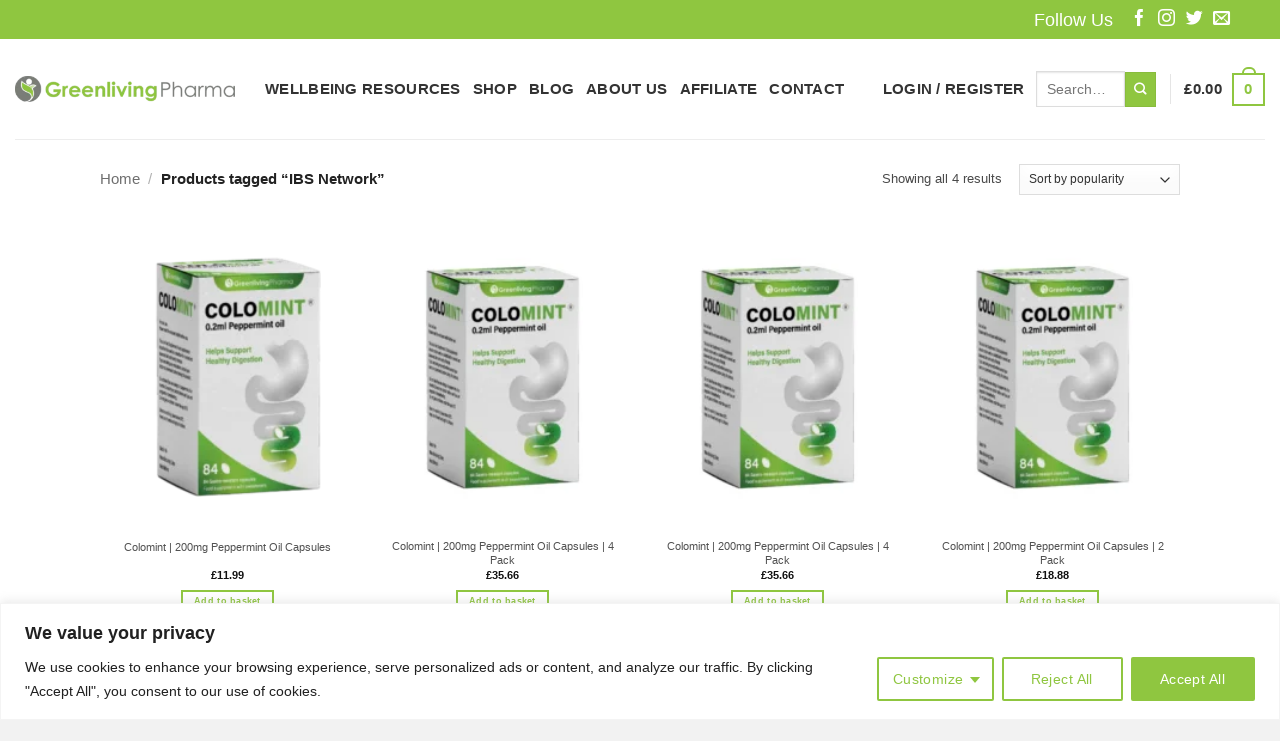

--- FILE ---
content_type: text/html; charset=UTF-8
request_url: https://greenlivingpharma.online/product-tag/ibs-network/
body_size: 47256
content:
<!DOCTYPE html>
<html lang="en-GB" prefix="og: https://ogp.me/ns#" class="loading-site no-js">
<head>
	<meta charset="UTF-8" />
	<link rel="profile" href="http://gmpg.org/xfn/11" />
	<link rel="pingback" href="https://greenlivingpharma.online/xmlrpc.php" />

	<script>(function(html){html.className = html.className.replace(/\bno-js\b/,'js')})(document.documentElement);</script>
<meta name="viewport" content="width=device-width, initial-scale=1" />
<!-- Google Tag Manager by PYS -->
    <script data-cfasync="false" data-pagespeed-no-defer>
	    window.dataLayerPYS = window.dataLayerPYS || [];
	</script>
<!-- End Google Tag Manager by PYS -->
<!-- Google Tag Manager by PYS -->
<script data-cfasync="false" data-pagespeed-no-defer>
	var pys_datalayer_name = "dataLayer";
	window.dataLayerPYS = window.dataLayerPYS || [];</script> 
<!-- End Google Tag Manager by PYS -->
<!-- Search Engine Optimization by Rank Math PRO - https://rankmath.com/ -->
<title>IBS Network Archives | Greenliving Pharma</title>
<meta name="robots" content="follow, index, max-snippet:-1, max-video-preview:-1, max-image-preview:large"/>
<link rel="canonical" href="https://greenlivingpharma.online/product-tag/ibs-network/" />
<meta property="og:locale" content="en_GB" />
<meta property="og:type" content="article" />
<meta property="og:title" content="IBS Network Archives | Greenliving Pharma" />
<meta property="og:url" content="https://greenlivingpharma.online/product-tag/ibs-network/" />
<meta property="og:site_name" content="Greenliving Pharma" />
<meta property="article:publisher" content="https://www.facebook.com/greenlivingpharma/" />
<meta property="og:image" content="https://greenlivingpharma.online/wp-content/uploads/2024/07/Full-Range-Facebook-Profile.png" />
<meta property="og:image:secure_url" content="https://greenlivingpharma.online/wp-content/uploads/2024/07/Full-Range-Facebook-Profile.png" />
<meta property="og:image:width" content="851" />
<meta property="og:image:height" content="315" />
<meta property="og:image:type" content="image/png" />
<meta name="twitter:card" content="summary_large_image" />
<meta name="twitter:title" content="IBS Network Archives | Greenliving Pharma" />
<meta name="twitter:site" content="@glpharma" />
<meta name="twitter:image" content="https://greenlivingpharma.online/wp-content/uploads/2024/07/Full-Range-Facebook-Profile.png" />
<meta name="twitter:label1" content="Products" />
<meta name="twitter:data1" content="4" />
<script type="application/ld+json" class="rank-math-schema-pro">{"@context":"https://schema.org","@graph":[{"@type":"Organization","@id":"https://greenlivingpharma.online/#organization","name":"Greenliving Pharma","sameAs":["https://www.facebook.com/greenlivingpharma/","https://twitter.com/glpharma","https://www.instagram.com/greenlivingpharma/"]},{"@type":"WebSite","@id":"https://greenlivingpharma.online/#website","url":"https://greenlivingpharma.online","name":"Greenliving Pharma","alternateName":"GLP","publisher":{"@id":"https://greenlivingpharma.online/#organization"},"inLanguage":"en-GB"},{"@type":"CollectionPage","@id":"https://greenlivingpharma.online/product-tag/ibs-network/#webpage","url":"https://greenlivingpharma.online/product-tag/ibs-network/","name":"IBS Network Archives | Greenliving Pharma","isPartOf":{"@id":"https://greenlivingpharma.online/#website"},"inLanguage":"en-GB"}]}</script>
<!-- /Rank Math WordPress SEO plugin -->

<link rel='dns-prefetch' href='//www.googletagmanager.com' />
<link rel='prefetch' href='https://greenlivingpharma.online/wp-content/themes/flatsome/assets/js/flatsome.js?ver=e2eddd6c228105dac048' />
<link rel='prefetch' href='https://greenlivingpharma.online/wp-content/themes/flatsome/assets/js/chunk.slider.js?ver=3.20.3' />
<link rel='prefetch' href='https://greenlivingpharma.online/wp-content/themes/flatsome/assets/js/chunk.popups.js?ver=3.20.3' />
<link rel='prefetch' href='https://greenlivingpharma.online/wp-content/themes/flatsome/assets/js/chunk.tooltips.js?ver=3.20.3' />
<link rel='prefetch' href='https://greenlivingpharma.online/wp-content/themes/flatsome/assets/js/woocommerce.js?ver=1c9be63d628ff7c3ff4c' />
<link rel="alternate" type="application/rss+xml" title="Greenliving Pharma &raquo; Feed" href="https://greenlivingpharma.online/feed/" />
<link rel="alternate" type="application/rss+xml" title="Greenliving Pharma &raquo; Comments Feed" href="https://greenlivingpharma.online/comments/feed/" />
<link rel="alternate" type="application/rss+xml" title="Greenliving Pharma &raquo; IBS Network Tag Feed" href="https://greenlivingpharma.online/product-tag/ibs-network/feed/" />
<style id='wp-img-auto-sizes-contain-inline-css' type='text/css'>
img:is([sizes=auto i],[sizes^="auto," i]){contain-intrinsic-size:3000px 1500px}
/*# sourceURL=wp-img-auto-sizes-contain-inline-css */
</style>

<link rel='stylesheet' id='afreg-front-css-css' href='https://greenlivingpharma.online/wp-content/plugins/user-registration-plugin-for-woocommerce/front/css/afreg_front.css?ver=1.0' type='text/css' media='all' />
<link rel='stylesheet' id='color-spectrum-css-css' href='https://greenlivingpharma.online/wp-content/plugins/user-registration-plugin-for-woocommerce/front/css/afreg_color_spectrum.css?ver=1.0' type='text/css' media='all' />
<link rel='stylesheet' id='fluentform-elementor-widget-css' href='https://greenlivingpharma.online/wp-content/plugins/fluentform/assets/css/fluent-forms-elementor-widget.css?ver=6.1.12' type='text/css' media='all' />
<style id='wp-emoji-styles-inline-css' type='text/css'>

	img.wp-smiley, img.emoji {
		display: inline !important;
		border: none !important;
		box-shadow: none !important;
		height: 1em !important;
		width: 1em !important;
		margin: 0 0.07em !important;
		vertical-align: -0.1em !important;
		background: none !important;
		padding: 0 !important;
	}
/*# sourceURL=wp-emoji-styles-inline-css */
</style>
<style id='wp-block-library-inline-css' type='text/css'>
:root{--wp-block-synced-color:#7a00df;--wp-block-synced-color--rgb:122,0,223;--wp-bound-block-color:var(--wp-block-synced-color);--wp-editor-canvas-background:#ddd;--wp-admin-theme-color:#007cba;--wp-admin-theme-color--rgb:0,124,186;--wp-admin-theme-color-darker-10:#006ba1;--wp-admin-theme-color-darker-10--rgb:0,107,160.5;--wp-admin-theme-color-darker-20:#005a87;--wp-admin-theme-color-darker-20--rgb:0,90,135;--wp-admin-border-width-focus:2px}@media (min-resolution:192dpi){:root{--wp-admin-border-width-focus:1.5px}}.wp-element-button{cursor:pointer}:root .has-very-light-gray-background-color{background-color:#eee}:root .has-very-dark-gray-background-color{background-color:#313131}:root .has-very-light-gray-color{color:#eee}:root .has-very-dark-gray-color{color:#313131}:root .has-vivid-green-cyan-to-vivid-cyan-blue-gradient-background{background:linear-gradient(135deg,#00d084,#0693e3)}:root .has-purple-crush-gradient-background{background:linear-gradient(135deg,#34e2e4,#4721fb 50%,#ab1dfe)}:root .has-hazy-dawn-gradient-background{background:linear-gradient(135deg,#faaca8,#dad0ec)}:root .has-subdued-olive-gradient-background{background:linear-gradient(135deg,#fafae1,#67a671)}:root .has-atomic-cream-gradient-background{background:linear-gradient(135deg,#fdd79a,#004a59)}:root .has-nightshade-gradient-background{background:linear-gradient(135deg,#330968,#31cdcf)}:root .has-midnight-gradient-background{background:linear-gradient(135deg,#020381,#2874fc)}:root{--wp--preset--font-size--normal:16px;--wp--preset--font-size--huge:42px}.has-regular-font-size{font-size:1em}.has-larger-font-size{font-size:2.625em}.has-normal-font-size{font-size:var(--wp--preset--font-size--normal)}.has-huge-font-size{font-size:var(--wp--preset--font-size--huge)}.has-text-align-center{text-align:center}.has-text-align-left{text-align:left}.has-text-align-right{text-align:right}.has-fit-text{white-space:nowrap!important}#end-resizable-editor-section{display:none}.aligncenter{clear:both}.items-justified-left{justify-content:flex-start}.items-justified-center{justify-content:center}.items-justified-right{justify-content:flex-end}.items-justified-space-between{justify-content:space-between}.screen-reader-text{border:0;clip-path:inset(50%);height:1px;margin:-1px;overflow:hidden;padding:0;position:absolute;width:1px;word-wrap:normal!important}.screen-reader-text:focus{background-color:#ddd;clip-path:none;color:#444;display:block;font-size:1em;height:auto;left:5px;line-height:normal;padding:15px 23px 14px;text-decoration:none;top:5px;width:auto;z-index:100000}html :where(.has-border-color){border-style:solid}html :where([style*=border-top-color]){border-top-style:solid}html :where([style*=border-right-color]){border-right-style:solid}html :where([style*=border-bottom-color]){border-bottom-style:solid}html :where([style*=border-left-color]){border-left-style:solid}html :where([style*=border-width]){border-style:solid}html :where([style*=border-top-width]){border-top-style:solid}html :where([style*=border-right-width]){border-right-style:solid}html :where([style*=border-bottom-width]){border-bottom-style:solid}html :where([style*=border-left-width]){border-left-style:solid}html :where(img[class*=wp-image-]){height:auto;max-width:100%}:where(figure){margin:0 0 1em}html :where(.is-position-sticky){--wp-admin--admin-bar--position-offset:var(--wp-admin--admin-bar--height,0px)}@media screen and (max-width:600px){html :where(.is-position-sticky){--wp-admin--admin-bar--position-offset:0px}}
/*# sourceURL=/wp-includes/css/dist/block-library/common.min.css */
</style>
<link rel='stylesheet' id='contact-form-7-css' href='https://greenlivingpharma.online/wp-content/plugins/contact-form-7/includes/css/styles.css?ver=6.1.4' type='text/css' media='all' />
<style id='woocommerce-inline-inline-css' type='text/css'>
.woocommerce form .form-row .required { visibility: visible; }
/*# sourceURL=woocommerce-inline-inline-css */
</style>
<link rel='stylesheet' id='ekit-widget-styles-css' href='https://greenlivingpharma.online/wp-content/plugins/elementskit-lite/widgets/init/assets/css/widget-styles.css?ver=3.7.8' type='text/css' media='all' />
<link rel='stylesheet' id='ekit-responsive-css' href='https://greenlivingpharma.online/wp-content/plugins/elementskit-lite/widgets/init/assets/css/responsive.css?ver=3.7.8' type='text/css' media='all' />
<link rel='stylesheet' id='elementor-frontend-css' href='https://greenlivingpharma.online/wp-content/uploads/elementor/css/custom-frontend.min.css?ver=1768380872' type='text/css' media='all' />
<link rel='stylesheet' id='eael-general-css' href='https://greenlivingpharma.online/wp-content/plugins/essential-addons-for-elementor-lite/assets/front-end/css/view/general.min.css?ver=6.5.5' type='text/css' media='all' />
<link rel='stylesheet' id='flatsome-main-css' href='https://greenlivingpharma.online/wp-content/themes/flatsome/assets/css/flatsome.css?ver=3.20.3' type='text/css' media='all' />
<style id='flatsome-main-inline-css' type='text/css'>
@font-face {
				font-family: "fl-icons";
				font-display: block;
				src: url(https://greenlivingpharma.online/wp-content/themes/flatsome/assets/css/icons/fl-icons.eot?v=3.20.3);
				src:
					url(https://greenlivingpharma.online/wp-content/themes/flatsome/assets/css/icons/fl-icons.eot#iefix?v=3.20.3) format("embedded-opentype"),
					url(https://greenlivingpharma.online/wp-content/themes/flatsome/assets/css/icons/fl-icons.woff2?v=3.20.3) format("woff2"),
					url(https://greenlivingpharma.online/wp-content/themes/flatsome/assets/css/icons/fl-icons.ttf?v=3.20.3) format("truetype"),
					url(https://greenlivingpharma.online/wp-content/themes/flatsome/assets/css/icons/fl-icons.woff?v=3.20.3) format("woff"),
					url(https://greenlivingpharma.online/wp-content/themes/flatsome/assets/css/icons/fl-icons.svg?v=3.20.3#fl-icons) format("svg");
			}
/*# sourceURL=flatsome-main-inline-css */
</style>
<link rel='stylesheet' id='flatsome-shop-css' href='https://greenlivingpharma.online/wp-content/themes/flatsome/assets/css/flatsome-shop.css?ver=3.20.3' type='text/css' media='all' />
<link rel='stylesheet' id='flatsome-style-css' href='https://greenlivingpharma.online/wp-content/themes/flatsome/style.css?ver=3.20.3' type='text/css' media='all' />
<link rel='stylesheet' id='wpr-text-animations-css-css' href='https://greenlivingpharma.online/wp-content/plugins/royal-elementor-addons/assets/css/lib/animations/text-animations.min.css?ver=1.7.1044' type='text/css' media='all' />
<link rel='stylesheet' id='wpr-addons-css-css' href='https://greenlivingpharma.online/wp-content/plugins/royal-elementor-addons/assets/css/frontend.min.css?ver=1.7.1044' type='text/css' media='all' />
<link rel='stylesheet' id='font-awesome-5-all-css' href='https://greenlivingpharma.online/wp-content/plugins/elementor/assets/lib/font-awesome/css/all.min.css?ver=6.5.5' type='text/css' media='all' />
<script type="text/javascript" id="jquery-core-js-extra">
/* <![CDATA[ */
var pysFacebookRest = {"restApiUrl":"https://greenlivingpharma.online/wp-json/pys-facebook/v1/event","debug":"1"};
//# sourceURL=jquery-core-js-extra
/* ]]> */
</script>
<script type="text/javascript" data-cfasync="false" src="https://greenlivingpharma.online/wp-includes/js/jquery/jquery.min.js?ver=3.7.1" id="jquery-core-js"></script>
<script type="text/javascript" data-cfasync="false" src="https://greenlivingpharma.online/wp-includes/js/jquery/jquery-migrate.min.js?ver=3.4.1" id="jquery-migrate-js"></script>
<script type="text/javascript" src="https://greenlivingpharma.online/wp-content/plugins/user-registration-plugin-for-woocommerce/front/js/afreg_front.js?ver=1.0" id="afreg-front-js-js"></script>
<script type="text/javascript" src="https://greenlivingpharma.online/wp-content/plugins/user-registration-plugin-for-woocommerce/front/js/afreg_color_spectrum.js?ver=1.0" id="color-spectrum-js-js"></script>
<script type="text/javascript" id="cookie-law-info-js-extra">
/* <![CDATA[ */
var _ckyConfig = {"_ipData":[],"_assetsURL":"https://greenlivingpharma.online/wp-content/plugins/cookie-law-info/lite/frontend/images/","_publicURL":"https://greenlivingpharma.online","_expiry":"365","_categories":[{"name":"Necessary","slug":"necessary","isNecessary":true,"ccpaDoNotSell":true,"cookies":[],"active":true,"defaultConsent":{"gdpr":true,"ccpa":true}},{"name":"Functional","slug":"functional","isNecessary":false,"ccpaDoNotSell":true,"cookies":[],"active":true,"defaultConsent":{"gdpr":false,"ccpa":false}},{"name":"Analytics","slug":"analytics","isNecessary":false,"ccpaDoNotSell":true,"cookies":[],"active":true,"defaultConsent":{"gdpr":false,"ccpa":false}},{"name":"Performance","slug":"performance","isNecessary":false,"ccpaDoNotSell":true,"cookies":[],"active":true,"defaultConsent":{"gdpr":false,"ccpa":false}},{"name":"Advertisement","slug":"advertisement","isNecessary":false,"ccpaDoNotSell":true,"cookies":[],"active":true,"defaultConsent":{"gdpr":false,"ccpa":false}}],"_activeLaw":"gdpr","_rootDomain":"","_block":"1","_showBanner":"1","_bannerConfig":{"settings":{"type":"classic","preferenceCenterType":"pushdown","position":"bottom","applicableLaw":"gdpr"},"behaviours":{"reloadBannerOnAccept":false,"loadAnalyticsByDefault":false,"animations":{"onLoad":"animate","onHide":"sticky"}},"config":{"revisitConsent":{"status":true,"tag":"revisit-consent","position":"bottom-left","meta":{"url":"#"},"styles":{"background-color":"#8FC640"},"elements":{"title":{"type":"text","tag":"revisit-consent-title","status":true,"styles":{"color":"#0056a7"}}}},"preferenceCenter":{"toggle":{"status":true,"tag":"detail-category-toggle","type":"toggle","states":{"active":{"styles":{"background-color":"#1863DC"}},"inactive":{"styles":{"background-color":"#D0D5D2"}}}}},"categoryPreview":{"status":false,"toggle":{"status":true,"tag":"detail-category-preview-toggle","type":"toggle","states":{"active":{"styles":{"background-color":"#1863DC"}},"inactive":{"styles":{"background-color":"#D0D5D2"}}}}},"videoPlaceholder":{"status":true,"styles":{"background-color":"#000000","border-color":"#000000cc","color":"#ffffff"}},"readMore":{"status":false,"tag":"readmore-button","type":"link","meta":{"noFollow":true,"newTab":true},"styles":{"color":"#8FC640","background-color":"transparent","border-color":"transparent"}},"showMore":{"status":true,"tag":"show-desc-button","type":"button","styles":{"color":"#1863DC"}},"showLess":{"status":true,"tag":"hide-desc-button","type":"button","styles":{"color":"#1863DC"}},"alwaysActive":{"status":true,"tag":"always-active","styles":{"color":"#008000"}},"manualLinks":{"status":true,"tag":"manual-links","type":"link","styles":{"color":"#1863DC"}},"auditTable":{"status":true},"optOption":{"status":true,"toggle":{"status":true,"tag":"optout-option-toggle","type":"toggle","states":{"active":{"styles":{"background-color":"#1863dc"}},"inactive":{"styles":{"background-color":"#FFFFFF"}}}}}}},"_version":"3.3.9.1","_logConsent":"1","_tags":[{"tag":"accept-button","styles":{"color":"#FFFFFF","background-color":"#8FC640","border-color":"#8FC640"}},{"tag":"reject-button","styles":{"color":"#8FC640","background-color":"transparent","border-color":"#8FC640"}},{"tag":"settings-button","styles":{"color":"#8FC640","background-color":"transparent","border-color":"#8FC640"}},{"tag":"readmore-button","styles":{"color":"#8FC640","background-color":"transparent","border-color":"transparent"}},{"tag":"donotsell-button","styles":{"color":"#1863dc","background-color":"transparent","border-color":"transparent"}},{"tag":"show-desc-button","styles":{"color":"#1863DC"}},{"tag":"hide-desc-button","styles":{"color":"#1863DC"}},{"tag":"cky-always-active","styles":[]},{"tag":"cky-link","styles":[]},{"tag":"accept-button","styles":{"color":"#FFFFFF","background-color":"#8FC640","border-color":"#8FC640"}},{"tag":"revisit-consent","styles":{"background-color":"#8FC640"}}],"_shortCodes":[{"key":"cky_readmore","content":"\u003Ca href=\"#\" class=\"cky-policy\" aria-label=\"Read More\" target=\"_blank\" rel=\"noopener\" data-cky-tag=\"readmore-button\"\u003ERead More\u003C/a\u003E","tag":"readmore-button","status":false,"attributes":{"rel":"nofollow","target":"_blank"}},{"key":"cky_show_desc","content":"\u003Cbutton class=\"cky-show-desc-btn\" data-cky-tag=\"show-desc-button\" aria-label=\"Show more\"\u003EShow more\u003C/button\u003E","tag":"show-desc-button","status":true,"attributes":[]},{"key":"cky_hide_desc","content":"\u003Cbutton class=\"cky-show-desc-btn\" data-cky-tag=\"hide-desc-button\" aria-label=\"Show less\"\u003EShow less\u003C/button\u003E","tag":"hide-desc-button","status":true,"attributes":[]},{"key":"cky_optout_show_desc","content":"[cky_optout_show_desc]","tag":"optout-show-desc-button","status":true,"attributes":[]},{"key":"cky_optout_hide_desc","content":"[cky_optout_hide_desc]","tag":"optout-hide-desc-button","status":true,"attributes":[]},{"key":"cky_category_toggle_label","content":"[cky_{{status}}_category_label] [cky_preference_{{category_slug}}_title]","tag":"","status":true,"attributes":[]},{"key":"cky_enable_category_label","content":"Enable","tag":"","status":true,"attributes":[]},{"key":"cky_disable_category_label","content":"Disable","tag":"","status":true,"attributes":[]},{"key":"cky_video_placeholder","content":"\u003Cdiv class=\"video-placeholder-normal\" data-cky-tag=\"video-placeholder\" id=\"[UNIQUEID]\"\u003E\u003Cp class=\"video-placeholder-text-normal\" data-cky-tag=\"placeholder-title\"\u003EPlease accept the cookie consent\u003C/p\u003E\u003C/div\u003E","tag":"","status":true,"attributes":[]},{"key":"cky_enable_optout_label","content":"Enable","tag":"","status":true,"attributes":[]},{"key":"cky_disable_optout_label","content":"Disable","tag":"","status":true,"attributes":[]},{"key":"cky_optout_toggle_label","content":"[cky_{{status}}_optout_label] [cky_optout_option_title]","tag":"","status":true,"attributes":[]},{"key":"cky_optout_option_title","content":"Do Not Sell My Personal Information","tag":"","status":true,"attributes":[]},{"key":"cky_optout_close_label","content":"Close","tag":"","status":true,"attributes":[]},{"key":"cky_preference_close_label","content":"Close","tag":"","status":true,"attributes":[]}],"_rtl":"","_language":"en","_providersToBlock":[]};
var _ckyStyles = {"css":".cky-hide{display: none;}.cky-btn-revisit-wrapper{display: flex; align-items: center; justify-content: center; background: #0056a7; width: 45px; height: 45px; border-radius: 50%; position: fixed; z-index: 999999; cursor: pointer;}.cky-revisit-bottom-left{bottom: 15px; left: 15px;}.cky-revisit-bottom-right{bottom: 15px; right: 15px;}.cky-btn-revisit-wrapper .cky-btn-revisit{display: flex; align-items: center; justify-content: center; background: none; border: none; cursor: pointer; position: relative; margin: 0; padding: 0;}.cky-btn-revisit-wrapper .cky-btn-revisit img{max-width: fit-content; margin: 0; height: 30px; width: 30px;}.cky-revisit-bottom-left:hover::before{content: attr(data-tooltip); position: absolute; background: #4E4B66; color: #ffffff; left: calc(100% + 7px); font-size: 12px; line-height: 16px; width: max-content; padding: 4px 8px; border-radius: 4px;}.cky-revisit-bottom-left:hover::after{position: absolute; content: \"\"; border: 5px solid transparent; left: calc(100% + 2px); border-left-width: 0; border-right-color: #4E4B66;}.cky-revisit-bottom-right:hover::before{content: attr(data-tooltip); position: absolute; background: #4E4B66; color: #ffffff; right: calc(100% + 7px); font-size: 12px; line-height: 16px; width: max-content; padding: 4px 8px; border-radius: 4px;}.cky-revisit-bottom-right:hover::after{position: absolute; content: \"\"; border: 5px solid transparent; right: calc(100% + 2px); border-right-width: 0; border-left-color: #4E4B66;}.cky-revisit-hide{display: none;}.cky-consent-container{position: fixed; width: 100%; box-sizing: border-box; z-index: 9999999;}.cky-classic-bottom{bottom: 0; left: 0;}.cky-classic-top{top: 0; left: 0;}.cky-consent-container .cky-consent-bar{background: #ffffff; border: 1px solid; padding: 16.5px 24px; box-shadow: 0 -1px 10px 0 #acabab4d;}.cky-consent-bar .cky-banner-btn-close{position: absolute; right: 9px; top: 5px; background: none; border: none; cursor: pointer; padding: 0; margin: 0; height: auto; width: auto; min-height: 0; line-height: 0; text-shadow: none; box-shadow: none;}.cky-consent-bar .cky-banner-btn-close img{width: 9px; height: 9px; margin: 0;}.cky-custom-brand-logo-wrapper .cky-custom-brand-logo{width: 100px; height: auto; margin: 0 0 10px 0;}.cky-notice .cky-title{color: #212121; font-weight: 700; font-size: 18px; line-height: 24px; margin: 0 0 10px 0;}.cky-notice-group{display: flex; justify-content: space-between; align-items: center;}.cky-notice-des *{font-size: 14px;}.cky-notice-des{color: #212121; font-size: 14px; line-height: 24px; font-weight: 400;}.cky-notice-des img{height: 25px; width: 25px;}.cky-consent-bar .cky-notice-des p{color: inherit; margin-top: 0; overflow-wrap: break-word;}.cky-notice-des p:last-child{margin-bottom: 0;}.cky-notice-des a.cky-policy,.cky-notice-des button.cky-policy{font-size: 14px; color: #1863dc; white-space: nowrap; cursor: pointer; background: transparent; border: 1px solid; text-decoration: underline;}.cky-notice-des button.cky-policy{padding: 0;}.cky-notice-des a.cky-policy:focus-visible,.cky-consent-bar .cky-banner-btn-close:focus-visible,.cky-notice-des button.cky-policy:focus-visible,.cky-category-direct-switch input[type=\"checkbox\"]:focus-visible,.cky-preference-content-wrapper .cky-show-desc-btn:focus-visible,.cky-accordion-header .cky-accordion-btn:focus-visible,.cky-switch input[type=\"checkbox\"]:focus-visible,.cky-footer-wrapper a:focus-visible,.cky-btn:focus-visible{outline: 2px solid #1863dc; outline-offset: 2px;}.cky-btn:focus:not(:focus-visible),.cky-accordion-header .cky-accordion-btn:focus:not(:focus-visible),.cky-preference-content-wrapper .cky-show-desc-btn:focus:not(:focus-visible),.cky-btn-revisit-wrapper .cky-btn-revisit:focus:not(:focus-visible),.cky-preference-header .cky-btn-close:focus:not(:focus-visible),.cky-banner-btn-close:focus:not(:focus-visible){outline: 0;}button.cky-show-desc-btn:not(:hover):not(:active){color: #1863dc; background: transparent;}button.cky-accordion-btn:not(:hover):not(:active),button.cky-banner-btn-close:not(:hover):not(:active),button.cky-btn-close:not(:hover):not(:active),button.cky-btn-revisit:not(:hover):not(:active){background: transparent;}.cky-consent-bar button:hover,.cky-modal.cky-modal-open button:hover,.cky-consent-bar button:focus,.cky-modal.cky-modal-open button:focus{text-decoration: none;}.cky-notice-btn-wrapper{display: flex; justify-content: center; align-items: center; margin-left: 15px;}.cky-notice-btn-wrapper .cky-btn{text-shadow: none; box-shadow: none;}.cky-btn{font-size: 14px; font-family: inherit; line-height: 24px; padding: 8px 27px; font-weight: 500; margin: 0 8px 0 0; border-radius: 2px; white-space: nowrap; cursor: pointer; text-align: center; text-transform: none; min-height: 0;}.cky-btn:hover{opacity: 0.8;}.cky-btn-customize{color: #1863dc; background: transparent; border: 2px solid; border-color: #1863dc; padding: 8px 28px 8px 14px; position: relative;}.cky-btn-reject{color: #1863dc; background: transparent; border: 2px solid #1863dc;}.cky-btn-accept{background: #1863dc; color: #ffffff; border: 2px solid #1863dc;}.cky-consent-bar .cky-btn-customize::after{position: absolute; content: \"\"; display: inline-block; top: 18px; right: 12px; border-left: 5px solid transparent; border-right: 5px solid transparent; border-top: 6px solid; border-top-color: inherit;}.cky-consent-container.cky-consent-bar-expand .cky-btn-customize::after{transform: rotate(-180deg);}.cky-btn:last-child{margin-right: 0;}@media (max-width: 768px){.cky-notice-group{display: block;}.cky-notice-btn-wrapper{margin: 0;}.cky-notice-btn-wrapper{flex-wrap: wrap;}.cky-notice-btn-wrapper .cky-btn{flex: auto; max-width: 100%; margin-top: 10px; white-space: unset;}}@media (max-width: 576px){.cky-btn-accept{order: 1; width: 100%;}.cky-btn-customize{order: 2;}.cky-btn-reject{order: 3; margin-right: 0;}.cky-consent-container.cky-consent-bar-expand .cky-consent-bar{display: none;}.cky-consent-container .cky-consent-bar{padding: 16.5px 0;}.cky-custom-brand-logo-wrapper .cky-custom-brand-logo, .cky-notice .cky-title, .cky-notice-des, .cky-notice-btn-wrapper, .cky-category-direct-preview-wrapper{padding: 0 24px;}.cky-notice-des{max-height: 40vh; overflow-y: scroll;}}@media (max-width: 352px){.cky-notice .cky-title{font-size: 16px;}.cky-notice-des *{font-size: 12px;}.cky-notice-des, .cky-btn, .cky-notice-des a.cky-policy{font-size: 12px;}}.cky-preference-wrapper{display: none;}.cky-consent-container.cky-classic-bottom.cky-consent-bar-expand{animation: cky-classic-expand 1s;}.cky-consent-container.cky-classic-bottom.cky-consent-bar-expand .cky-preference-wrapper{display: block;}@keyframes cky-classic-expand{0%{transform: translateY(50%);}100%{transform: translateY(0%);}}.cky-consent-container.cky-classic-top .cky-preference-wrapper{animation: cky-classic-top-expand 1s;}.cky-consent-container.cky-classic-top.cky-consent-bar-expand .cky-preference-wrapper{display: block;}@keyframes cky-classic-top-expand{0%{opacity: 0; transform: translateY(-50%);}50%{opacity: 0;}100%{opacity: 1; transform: translateY(0%);}}.cky-preference{padding: 0 24px; color: #212121; overflow-y: scroll; max-height: 48vh;}.cky-preference-center,.cky-preference,.cky-preference-header,.cky-footer-wrapper{background-color: inherit;}.cky-preference-center,.cky-preference,.cky-preference-body-wrapper,.cky-accordion-wrapper{color: inherit;}.cky-preference-header .cky-btn-close{cursor: pointer; vertical-align: middle; padding: 0; margin: 0; display: none; background: none; border: none; height: auto; width: auto; min-height: 0; line-height: 0; box-shadow: none; text-shadow: none;}.cky-preference-header .cky-btn-close img{margin: 0; height: 10px; width: 10px;}.cky-preference-header{margin: 16px 0 0 0; display: flex; align-items: center; justify-content: space-between;}.cky-preference-header .cky-preference-title{font-size: 18px; font-weight: 700; line-height: 24px;}.cky-preference-content-wrapper *{font-size: 14px;}.cky-preference-content-wrapper{font-size: 14px; line-height: 24px; font-weight: 400; padding: 12px 0; border-bottom: 1px solid;}.cky-preference-content-wrapper img{height: 25px; width: 25px;}.cky-preference-content-wrapper .cky-show-desc-btn{font-size: 14px; font-family: inherit; color: #1863dc; text-decoration: none; line-height: 24px; padding: 0; margin: 0; white-space: nowrap; cursor: pointer; background: transparent; border-color: transparent; text-transform: none; min-height: 0; text-shadow: none; box-shadow: none;}.cky-preference-body-wrapper .cky-preference-content-wrapper p{color: inherit; margin-top: 0;}.cky-accordion-wrapper{margin-bottom: 10px;}.cky-accordion{border-bottom: 1px solid;}.cky-accordion:last-child{border-bottom: none;}.cky-accordion .cky-accordion-item{display: flex; margin-top: 10px;}.cky-accordion .cky-accordion-body{display: none;}.cky-accordion.cky-accordion-active .cky-accordion-body{display: block; padding: 0 22px; margin-bottom: 16px;}.cky-accordion-header-wrapper{cursor: pointer; width: 100%;}.cky-accordion-item .cky-accordion-header{display: flex; justify-content: space-between; align-items: center;}.cky-accordion-header .cky-accordion-btn{font-size: 16px; font-family: inherit; color: #212121; line-height: 24px; background: none; border: none; font-weight: 700; padding: 0; margin: 0; cursor: pointer; text-transform: none; min-height: 0; text-shadow: none; box-shadow: none;}.cky-accordion-header .cky-always-active{color: #008000; font-weight: 600; line-height: 24px; font-size: 14px;}.cky-accordion-header-des *{font-size: 14px;}.cky-accordion-header-des{color: #212121; font-size: 14px; line-height: 24px; margin: 10px 0 16px 0;}.cky-accordion-header-wrapper .cky-accordion-header-des p{color: inherit; margin-top: 0;}.cky-accordion-chevron{margin-right: 22px; position: relative; cursor: pointer;}.cky-accordion-chevron-hide{display: none;}.cky-accordion .cky-accordion-chevron i::before{content: \"\"; position: absolute; border-right: 1.4px solid; border-bottom: 1.4px solid; border-color: inherit; height: 6px; width: 6px; -webkit-transform: rotate(-45deg); -moz-transform: rotate(-45deg); -ms-transform: rotate(-45deg); -o-transform: rotate(-45deg); transform: rotate(-45deg); transition: all 0.2s ease-in-out; top: 8px;}.cky-accordion.cky-accordion-active .cky-accordion-chevron i::before{-webkit-transform: rotate(45deg); -moz-transform: rotate(45deg); -ms-transform: rotate(45deg); -o-transform: rotate(45deg); transform: rotate(45deg);}.cky-audit-table{background: #f4f4f4; border-radius: 6px;}.cky-audit-table .cky-empty-cookies-text{color: inherit; font-size: 12px; line-height: 24px; margin: 0; padding: 10px;}.cky-audit-table .cky-cookie-des-table{font-size: 12px; line-height: 24px; font-weight: normal; padding: 15px 10px; border-bottom: 1px solid; border-bottom-color: inherit; margin: 0;}.cky-audit-table .cky-cookie-des-table:last-child{border-bottom: none;}.cky-audit-table .cky-cookie-des-table li{list-style-type: none; display: flex; padding: 3px 0;}.cky-audit-table .cky-cookie-des-table li:first-child{padding-top: 0;}.cky-cookie-des-table li div:first-child{width: 100px; font-weight: 600; word-break: break-word; word-wrap: break-word;}.cky-cookie-des-table li div:last-child{flex: 1; word-break: break-word; word-wrap: break-word; margin-left: 8px;}.cky-cookie-des-table li div:last-child p{color: inherit; margin-top: 0;}.cky-cookie-des-table li div:last-child p:last-child{margin-bottom: 0;}.cky-prefrence-btn-wrapper{display: flex; align-items: center; justify-content: flex-end; padding: 18px 24px; border-top: 1px solid;}.cky-prefrence-btn-wrapper .cky-btn{text-shadow: none; box-shadow: none;}.cky-category-direct-preview-btn-wrapper .cky-btn-preferences{text-shadow: none; box-shadow: none;}.cky-prefrence-btn-wrapper .cky-btn-accept,.cky-prefrence-btn-wrapper .cky-btn-reject{display: none;}.cky-btn-preferences{color: #1863dc; background: transparent; border: 2px solid #1863dc;}.cky-footer-wrapper{position: relative;}.cky-footer-shadow{display: block; width: 100%; height: 40px; background: linear-gradient(180deg, rgba(255, 255, 255, 0) 0%, #ffffff 100%); position: absolute; bottom: 100%;}.cky-preference-center,.cky-preference,.cky-preference-body-wrapper,.cky-preference-content-wrapper,.cky-accordion-wrapper,.cky-accordion,.cky-footer-wrapper,.cky-prefrence-btn-wrapper{border-color: inherit;}@media (max-width: 768px){.cky-preference{max-height: 35vh;}}@media (max-width: 576px){.cky-consent-bar-hide{display: none;}.cky-preference{max-height: 100vh; padding: 0;}.cky-preference-body-wrapper{padding: 60px 24px 200px;}.cky-preference-body-wrapper-reject-hide{padding: 60px 24px 165px;}.cky-preference-header{position: fixed; width: 100%; box-sizing: border-box; z-index: 999999999; margin: 0; padding: 16px 24px; border-bottom: 1px solid #f4f4f4;}.cky-preference-header .cky-btn-close{display: block;}.cky-prefrence-btn-wrapper{display: block;}.cky-accordion.cky-accordion-active .cky-accordion-body{padding-right: 0;}.cky-prefrence-btn-wrapper .cky-btn{width: 100%; margin-top: 10px; margin-right: 0;}.cky-prefrence-btn-wrapper .cky-btn:first-child{margin-top: 0;}.cky-accordion:last-child{padding-bottom: 20px;}.cky-prefrence-btn-wrapper .cky-btn-accept, .cky-prefrence-btn-wrapper .cky-btn-reject{display: block;}.cky-footer-wrapper{position: fixed; bottom: 0; width: 100%;}}@media (max-width: 425px){.cky-accordion-chevron{margin-right: 15px;}.cky-accordion.cky-accordion-active .cky-accordion-body{padding: 0 15px;}}@media (max-width: 352px){.cky-preference-header .cky-preference-title{font-size: 16px;}.cky-preference-content-wrapper *, .cky-accordion-header-des *{font-size: 12px;}.cky-accordion-header-des, .cky-preference-content-wrapper, .cky-preference-content-wrapper .cky-show-desc-btn{font-size: 12px;}.cky-accordion-header .cky-accordion-btn{font-size: 14px;}}.cky-category-direct-preview-wrapper{display: flex; flex-wrap: wrap; align-items: center; justify-content: space-between; margin-top: 16px;}.cky-category-direct-preview{display: flex; flex-wrap: wrap; align-items: center; font-size: 14px; font-weight: 600; line-height: 24px; color: #212121;}.cky-category-direct-preview-section{width: 100%; display: flex; justify-content: space-between; flex-wrap: wrap;}.cky-category-direct-item{display: flex; margin: 0 30px 10px 0; cursor: pointer;}.cky-category-direct-item label{font-size: 14px; font-weight: 600; margin-right: 10px; cursor: pointer; word-break: break-word;}.cky-category-direct-switch input[type=\"checkbox\"]{display: inline-block; position: relative; width: 33px; height: 18px; margin: 0; background: #d0d5d2; -webkit-appearance: none; border-radius: 50px; border: none; cursor: pointer; vertical-align: middle; outline: 0; top: 0;}.cky-category-direct-switch input[type=\"checkbox\"]:checked{background: #1863dc;}.cky-category-direct-switch input[type=\"checkbox\"]:before{position: absolute; content: \"\"; height: 15px; width: 15px; left: 2px; bottom: 2px; margin: 0; border-radius: 50%; background-color: white; -webkit-transition: 0.4s; transition: 0.4s;}.cky-category-direct-switch input[type=\"checkbox\"]:checked:before{-webkit-transform: translateX(14px); -ms-transform: translateX(14px); transform: translateX(14px);}.cky-category-direct-switch input[type=\"checkbox\"]:after{display: none;}.cky-category-direct-switch .cky-category-direct-switch-enabled:checked{background: #818181;}@media (max-width: 576px){.cky-category-direct-preview-wrapper{display: block;}.cky-category-direct-item{justify-content: space-between; width: 45%; margin: 0 0 10px 0;}.cky-category-direct-preview-btn-wrapper .cky-btn-preferences{width: 100%;}}@media (max-width: 352px){.cky-category-direct-preview{font-size: 12px;}}.cky-switch{display: flex;}.cky-switch input[type=\"checkbox\"]{position: relative; width: 44px; height: 24px; margin: 0; background: #d0d5d2; -webkit-appearance: none; border-radius: 50px; cursor: pointer; outline: 0; border: none; top: 0;}.cky-switch input[type=\"checkbox\"]:checked{background: #3a76d8;}.cky-switch input[type=\"checkbox\"]:before{position: absolute; content: \"\"; height: 20px; width: 20px; left: 2px; bottom: 2px; border-radius: 50%; background-color: white; -webkit-transition: 0.4s; transition: 0.4s; margin: 0;}.cky-switch input[type=\"checkbox\"]:after{display: none;}.cky-switch input[type=\"checkbox\"]:checked:before{-webkit-transform: translateX(20px); -ms-transform: translateX(20px); transform: translateX(20px);}@media (max-width: 425px){.cky-switch input[type=\"checkbox\"]{width: 38px; height: 21px;}.cky-switch input[type=\"checkbox\"]:before{height: 17px; width: 17px;}.cky-switch input[type=\"checkbox\"]:checked:before{-webkit-transform: translateX(17px); -ms-transform: translateX(17px); transform: translateX(17px);}}.video-placeholder-youtube{background-size: 100% 100%; background-position: center; background-repeat: no-repeat; background-color: #b2b0b059; position: relative; display: flex; align-items: center; justify-content: center; max-width: 100%;}.video-placeholder-text-youtube{text-align: center; align-items: center; padding: 10px 16px; background-color: #000000cc; color: #ffffff; border: 1px solid; border-radius: 2px; cursor: pointer;}.video-placeholder-normal{background-image: url(\"/wp-content/plugins/cookie-law-info/lite/frontend/images/placeholder.svg\"); background-size: 80px; background-position: center; background-repeat: no-repeat; background-color: #b2b0b059; position: relative; display: flex; align-items: flex-end; justify-content: center; max-width: 100%;}.video-placeholder-text-normal{align-items: center; padding: 10px 16px; text-align: center; border: 1px solid; border-radius: 2px; cursor: pointer;}.cky-rtl{direction: rtl; text-align: right;}.cky-rtl .cky-banner-btn-close{left: 9px; right: auto;}.cky-rtl .cky-notice-btn-wrapper .cky-btn:last-child{margin-right: 8px;}.cky-rtl .cky-notice-btn-wrapper{margin-left: 0; margin-right: 15px;}.cky-rtl .cky-prefrence-btn-wrapper .cky-btn{margin-right: 8px;}.cky-rtl .cky-prefrence-btn-wrapper .cky-btn:first-child{margin-right: 0;}.cky-rtl .cky-accordion .cky-accordion-chevron i::before{border: none; border-left: 1.4px solid; border-top: 1.4px solid; left: 12px;}.cky-rtl .cky-accordion.cky-accordion-active .cky-accordion-chevron i::before{-webkit-transform: rotate(-135deg); -moz-transform: rotate(-135deg); -ms-transform: rotate(-135deg); -o-transform: rotate(-135deg); transform: rotate(-135deg);}.cky-rtl .cky-category-direct-preview-btn-wrapper{margin-right: 15px; margin-left: 0;}.cky-rtl .cky-category-direct-item label{margin-right: 0; margin-left: 10px;}.cky-rtl .cky-category-direct-preview-section .cky-category-direct-item:first-child{margin: 0 0 10px 0;}@media (max-width: 992px){.cky-rtl .cky-category-direct-preview-btn-wrapper{margin-right: 0;}}@media (max-width: 768px){.cky-rtl .cky-notice-btn-wrapper{margin-right: 0;}.cky-rtl .cky-notice-btn-wrapper .cky-btn:first-child{margin-right: 0;}}@media (max-width: 576px){.cky-rtl .cky-prefrence-btn-wrapper .cky-btn{margin-right: 0;}.cky-rtl .cky-notice-btn-wrapper .cky-btn{margin-right: 0;}.cky-rtl .cky-notice-btn-wrapper .cky-btn:last-child{margin-right: 0;}.cky-rtl .cky-notice-btn-wrapper .cky-btn-reject{margin-right: 8px;}.cky-rtl .cky-accordion.cky-accordion-active .cky-accordion-body{padding: 0 22px 0 0;}}@media (max-width: 425px){.cky-rtl .cky-accordion.cky-accordion-active .cky-accordion-body{padding: 0 15px 0 0;}}"};
//# sourceURL=cookie-law-info-js-extra
/* ]]> */
</script>
<script type="text/javascript" src="https://greenlivingpharma.online/wp-content/plugins/cookie-law-info/lite/frontend/js/script.min.js?ver=3.3.9.1" id="cookie-law-info-js"></script>
<script type="text/javascript" id="gtmkit-js-before" data-cfasync="false" data-nowprocket="" data-cookieconsent="ignore">
/* <![CDATA[ */
		window.gtmkit_settings = {"datalayer_name":"dataLayer","console_log":false,"wc":{"use_sku":false,"pid_prefix":"","add_shipping_info":{"config":1},"add_payment_info":{"config":1},"view_item":{"config":0},"view_item_list":{"config":0},"wishlist":false,"css_selectors":{"product_list_select_item":".products .product:not(.product-category) a:not(.add_to_cart_button.ajax_add_to_cart,.add_to_wishlist),.wc-block-grid__products li:not(.product-category) a:not(.add_to_cart_button.ajax_add_to_cart,.add_to_wishlist),.woocommerce-grouped-product-list-item__label a:not(.add_to_wishlist)","product_list_element":".product,.wc-block-grid__product","product_list_exclude":"","product_list_add_to_cart":".add_to_cart_button.ajax_add_to_cart:not(.single_add_to_cart_button)"},"text":{"wp-block-handpicked-products":"Handpicked Products","wp-block-product-best-sellers":"Best Sellers","wp-block-product-category":"Product Category","wp-block-product-new":"New Products","wp-block-product-on-sale":"Products On Sale","wp-block-products-by-attribute":"Products By Attribute","wp-block-product-tag":"Product Tag","wp-block-product-top-rated":"Top Rated Products","shipping-tier-not-found":"Shipping tier not found","payment-method-not-found":"Payment method not found"}}};
		window.gtmkit_data = {"wc":{"currency":"GBP","is_cart":false,"is_checkout":false,"blocks":{}}};
		window.dataLayerPYS = window.dataLayerPYS || [];
				
//# sourceURL=gtmkit-js-before
/* ]]> */
</script>
<script type="text/javascript" src="https://greenlivingpharma.online/wp-content/plugins/woocommerce/assets/js/jquery-blockui/jquery.blockUI.min.js?ver=2.7.0-wc.10.4.3" id="wc-jquery-blockui-js" data-wp-strategy="defer"></script>
<script type="text/javascript" id="wc-add-to-cart-js-extra">
/* <![CDATA[ */
var wc_add_to_cart_params = {"ajax_url":"/wp-admin/admin-ajax.php","wc_ajax_url":"/?wc-ajax=%%endpoint%%","i18n_view_cart":"View basket","cart_url":"https://greenlivingpharma.online/cart/","is_cart":"","cart_redirect_after_add":"no"};
//# sourceURL=wc-add-to-cart-js-extra
/* ]]> */
</script>
<script type="text/javascript" src="https://greenlivingpharma.online/wp-content/plugins/woocommerce/assets/js/frontend/add-to-cart.min.js?ver=10.4.3" id="wc-add-to-cart-js" defer="defer" data-wp-strategy="defer"></script>
<script type="text/javascript" src="https://greenlivingpharma.online/wp-content/plugins/woocommerce/assets/js/js-cookie/js.cookie.min.js?ver=2.1.4-wc.10.4.3" id="wc-js-cookie-js" data-wp-strategy="defer"></script>
<script type="text/javascript" id="gtmkit-container-js-after" data-cfasync="false" data-nowprocket="" data-cookieconsent="ignore">
/* <![CDATA[ */
/* Google Tag Manager */
(function(w,d,s,l,i){w[l]=w[l]||[];w[l].push({'gtm.start':
new Date().getTime(),event:'gtm.js'});var f=d.getElementsByTagName(s)[0],
j=d.createElement(s),dl=l!='dataLayer'?'&l='+l:'';j.async=true;j.src=
'https://www.googletagmanager.com/gtm.js?id='+i+dl;f.parentNode.insertBefore(j,f);
})(window,document,'script','dataLayer','GTM-57MKR8Q');
/* End Google Tag Manager */

//# sourceURL=gtmkit-container-js-after
/* ]]> */
</script>
<script type="text/javascript" src="https://greenlivingpharma.online/wp-content/plugins/gtm-kit/assets/integration/woocommerce.js?ver=2.6.0" id="gtmkit-woocommerce-js" defer="defer" data-wp-strategy="defer"></script>
<script type="text/javascript" id="gtmkit-datalayer-js-before" data-cfasync="false" data-nowprocket="" data-cookieconsent="ignore">
/* <![CDATA[ */
const gtmkit_dataLayer_content = {"pagePostType":"product","pageType":"product-tag"};
dataLayer.push( gtmkit_dataLayer_content );

//# sourceURL=gtmkit-datalayer-js-before
/* ]]> */
</script>
<script type="text/javascript" src="https://greenlivingpharma.online/wp-content/plugins/pixelyoursite/dist/scripts/jquery.bind-first-0.2.3.min.js?ver=0.2.3" id="jquery-bind-first-js"></script>
<script type="text/javascript" src="https://greenlivingpharma.online/wp-content/plugins/pixelyoursite/dist/scripts/js.cookie-2.1.3.min.js?ver=2.1.3" id="js-cookie-pys-js"></script>
<script type="text/javascript" src="https://greenlivingpharma.online/wp-content/plugins/pixelyoursite/dist/scripts/tld.min.js?ver=2.3.1" id="js-tld-js"></script>
<script type="text/javascript" id="pys-js-extra">
/* <![CDATA[ */
var pysOptions = {"staticEvents":{"facebook":{"init_event":[{"delay":0,"type":"static","ajaxFire":false,"name":"PageView","pixelIds":["783427955900249"],"eventID":"64817243-4eda-4de8-af4f-cd122e8518d0","params":{"page_title":"IBS Network","post_type":"product_tag","post_id":179,"plugin":"PixelYourSite","user_role":"guest","event_url":"greenlivingpharma.online/product-tag/ibs-network/"},"e_id":"init_event","ids":[],"hasTimeWindow":false,"timeWindow":0,"woo_order":"","edd_order":""}]},"ga":{"init_event":[{"delay":0,"type":"static","name":"page_view","trackingIds":["G-D3SHXS66WK"],"eventID":"64817243-4eda-4de8-af4f-cd122e8518d0","params":{"page_title":"IBS Network","post_type":"product_tag","post_id":179,"plugin":"PixelYourSite","user_role":"guest","event_url":"greenlivingpharma.online/product-tag/ibs-network/"},"e_id":"init_event","ids":[],"hasTimeWindow":false,"timeWindow":0,"pixelIds":[],"woo_order":"","edd_order":""}]}},"dynamicEvents":{"automatic_event_form":{"facebook":{"delay":0,"type":"dyn","name":"Form","pixelIds":["783427955900249"],"eventID":"2e4d3e2d-86de-4c6b-8538-7e460e29cb00","params":{"page_title":"IBS Network","post_type":"product_tag","post_id":179,"plugin":"PixelYourSite","user_role":"guest","event_url":"greenlivingpharma.online/product-tag/ibs-network/"},"e_id":"automatic_event_form","ids":[],"hasTimeWindow":false,"timeWindow":0,"woo_order":"","edd_order":""},"ga":{"delay":0,"type":"dyn","name":"Form","trackingIds":["G-D3SHXS66WK"],"eventID":"2e4d3e2d-86de-4c6b-8538-7e460e29cb00","params":{"page_title":"IBS Network","post_type":"product_tag","post_id":179,"plugin":"PixelYourSite","user_role":"guest","event_url":"greenlivingpharma.online/product-tag/ibs-network/"},"e_id":"automatic_event_form","ids":[],"hasTimeWindow":false,"timeWindow":0,"pixelIds":[],"woo_order":"","edd_order":""},"gtm":{"delay":0,"type":"dyn","name":"Form","trackingIds":["GTM-57MKR8Q"],"eventID":"2e4d3e2d-86de-4c6b-8538-7e460e29cb00","params":{"triggerType":{"type":"automated"},"page_title":"IBS Network","post_type":"product_tag","post_id":179,"plugin":"PixelYourSite","user_role":"guest","event_url":"greenlivingpharma.online/product-tag/ibs-network/"},"e_id":"automatic_event_form","ids":[],"hasTimeWindow":false,"timeWindow":0,"pixelIds":[],"woo_order":"","edd_order":""}},"automatic_event_download":{"facebook":{"delay":0,"type":"dyn","name":"Download","extensions":["","doc","exe","js","pdf","ppt","tgz","zip","xls"],"pixelIds":["783427955900249"],"eventID":"3793104c-5708-46ce-a426-038b2fda0966","params":{"page_title":"IBS Network","post_type":"product_tag","post_id":179,"plugin":"PixelYourSite","user_role":"guest","event_url":"greenlivingpharma.online/product-tag/ibs-network/"},"e_id":"automatic_event_download","ids":[],"hasTimeWindow":false,"timeWindow":0,"woo_order":"","edd_order":""},"ga":{"delay":0,"type":"dyn","name":"Download","extensions":["","doc","exe","js","pdf","ppt","tgz","zip","xls"],"trackingIds":["G-D3SHXS66WK"],"eventID":"3793104c-5708-46ce-a426-038b2fda0966","params":{"page_title":"IBS Network","post_type":"product_tag","post_id":179,"plugin":"PixelYourSite","user_role":"guest","event_url":"greenlivingpharma.online/product-tag/ibs-network/"},"e_id":"automatic_event_download","ids":[],"hasTimeWindow":false,"timeWindow":0,"pixelIds":[],"woo_order":"","edd_order":""},"gtm":{"delay":0,"type":"dyn","name":"Download","extensions":["","doc","exe","js","pdf","ppt","tgz","zip","xls"],"trackingIds":["GTM-57MKR8Q"],"eventID":"3793104c-5708-46ce-a426-038b2fda0966","params":{"triggerType":{"type":"automated"},"page_title":"IBS Network","post_type":"product_tag","post_id":179,"plugin":"PixelYourSite","user_role":"guest","event_url":"greenlivingpharma.online/product-tag/ibs-network/"},"e_id":"automatic_event_download","ids":[],"hasTimeWindow":false,"timeWindow":0,"pixelIds":[],"woo_order":"","edd_order":""}},"automatic_event_comment":{"facebook":{"delay":0,"type":"dyn","name":"Comment","pixelIds":["783427955900249"],"eventID":"de16a0f4-6d1d-4b10-a58f-9bf49d8f187a","params":{"page_title":"IBS Network","post_type":"product_tag","post_id":179,"plugin":"PixelYourSite","user_role":"guest","event_url":"greenlivingpharma.online/product-tag/ibs-network/"},"e_id":"automatic_event_comment","ids":[],"hasTimeWindow":false,"timeWindow":0,"woo_order":"","edd_order":""},"ga":{"delay":0,"type":"dyn","name":"Comment","trackingIds":["G-D3SHXS66WK"],"eventID":"de16a0f4-6d1d-4b10-a58f-9bf49d8f187a","params":{"page_title":"IBS Network","post_type":"product_tag","post_id":179,"plugin":"PixelYourSite","user_role":"guest","event_url":"greenlivingpharma.online/product-tag/ibs-network/"},"e_id":"automatic_event_comment","ids":[],"hasTimeWindow":false,"timeWindow":0,"pixelIds":[],"woo_order":"","edd_order":""},"gtm":{"delay":0,"type":"dyn","name":"Comment","trackingIds":["GTM-57MKR8Q"],"eventID":"de16a0f4-6d1d-4b10-a58f-9bf49d8f187a","params":{"triggerType":{"type":"automated"},"page_title":"IBS Network","post_type":"product_tag","post_id":179,"plugin":"PixelYourSite","user_role":"guest","event_url":"greenlivingpharma.online/product-tag/ibs-network/"},"e_id":"automatic_event_comment","ids":[],"hasTimeWindow":false,"timeWindow":0,"pixelIds":[],"woo_order":"","edd_order":""}},"automatic_event_scroll":{"facebook":{"delay":0,"type":"dyn","name":"PageScroll","scroll_percent":30,"pixelIds":["783427955900249"],"eventID":"236e7824-9358-40e8-afef-f7afca666bc7","params":{"page_title":"IBS Network","post_type":"product_tag","post_id":179,"plugin":"PixelYourSite","user_role":"guest","event_url":"greenlivingpharma.online/product-tag/ibs-network/"},"e_id":"automatic_event_scroll","ids":[],"hasTimeWindow":false,"timeWindow":0,"woo_order":"","edd_order":""},"ga":{"delay":0,"type":"dyn","name":"PageScroll","scroll_percent":30,"trackingIds":["G-D3SHXS66WK"],"eventID":"236e7824-9358-40e8-afef-f7afca666bc7","params":{"page_title":"IBS Network","post_type":"product_tag","post_id":179,"plugin":"PixelYourSite","user_role":"guest","event_url":"greenlivingpharma.online/product-tag/ibs-network/"},"e_id":"automatic_event_scroll","ids":[],"hasTimeWindow":false,"timeWindow":0,"pixelIds":[],"woo_order":"","edd_order":""},"gtm":{"delay":0,"type":"dyn","name":"PageScroll","scroll_percent":30,"trackingIds":["GTM-57MKR8Q"],"eventID":"236e7824-9358-40e8-afef-f7afca666bc7","params":{"triggerType":{"type":"automated"},"page_title":"IBS Network","post_type":"product_tag","post_id":179,"plugin":"PixelYourSite","user_role":"guest","event_url":"greenlivingpharma.online/product-tag/ibs-network/"},"e_id":"automatic_event_scroll","ids":[],"hasTimeWindow":false,"timeWindow":0,"pixelIds":[],"woo_order":"","edd_order":""}},"automatic_event_time_on_page":{"facebook":{"delay":0,"type":"dyn","name":"TimeOnPage","time_on_page":30,"pixelIds":["783427955900249"],"eventID":"72fcac2d-e4c0-40fb-b016-637dc5aeb474","params":{"page_title":"IBS Network","post_type":"product_tag","post_id":179,"plugin":"PixelYourSite","user_role":"guest","event_url":"greenlivingpharma.online/product-tag/ibs-network/"},"e_id":"automatic_event_time_on_page","ids":[],"hasTimeWindow":false,"timeWindow":0,"woo_order":"","edd_order":""},"ga":{"delay":0,"type":"dyn","name":"TimeOnPage","time_on_page":30,"trackingIds":["G-D3SHXS66WK"],"eventID":"72fcac2d-e4c0-40fb-b016-637dc5aeb474","params":{"page_title":"IBS Network","post_type":"product_tag","post_id":179,"plugin":"PixelYourSite","user_role":"guest","event_url":"greenlivingpharma.online/product-tag/ibs-network/"},"e_id":"automatic_event_time_on_page","ids":[],"hasTimeWindow":false,"timeWindow":0,"pixelIds":[],"woo_order":"","edd_order":""},"gtm":{"delay":0,"type":"dyn","name":"TimeOnPage","time_on_page":30,"trackingIds":["GTM-57MKR8Q"],"eventID":"72fcac2d-e4c0-40fb-b016-637dc5aeb474","params":{"triggerType":{"type":"automated"},"page_title":"IBS Network","post_type":"product_tag","post_id":179,"plugin":"PixelYourSite","user_role":"guest","event_url":"greenlivingpharma.online/product-tag/ibs-network/"},"e_id":"automatic_event_time_on_page","ids":[],"hasTimeWindow":false,"timeWindow":0,"pixelIds":[],"woo_order":"","edd_order":""}}},"triggerEvents":[],"triggerEventTypes":[],"facebook":{"pixelIds":["783427955900249"],"advancedMatching":{"external_id":"eecebccecddafbeebcbeaae"},"advancedMatchingEnabled":true,"removeMetadata":false,"wooVariableAsSimple":false,"serverApiEnabled":true,"wooCRSendFromServer":false,"send_external_id":null,"enabled_medical":false,"do_not_track_medical_param":["event_url","post_title","page_title","landing_page","content_name","categories","category_name","tags"],"meta_ldu":false},"ga":{"trackingIds":["G-D3SHXS66WK"],"commentEventEnabled":true,"downloadEnabled":true,"formEventEnabled":true,"crossDomainEnabled":false,"crossDomainAcceptIncoming":false,"crossDomainDomains":[],"isDebugEnabled":["index_0"],"serverContainerUrls":{"G-D3SHXS66WK":{"enable_server_container":"","server_container_url":"","transport_url":""}},"additionalConfig":{"G-D3SHXS66WK":{"first_party_collection":true}},"disableAdvertisingFeatures":false,"disableAdvertisingPersonalization":false,"wooVariableAsSimple":true,"custom_page_view_event":true},"gtm":{"trackingIds":["GTM-57MKR8Q"],"gtm_dataLayer_name":"dataLayer","gtm_container_domain":"www.googletagmanager.com","gtm_container_identifier":"gtm","gtm_auth":"","gtm_preview":"","gtm_just_data_layer":false,"check_list":"disabled","check_list_contain":[],"wooVariableAsSimple":false},"debug":"1","siteUrl":"https://greenlivingpharma.online","ajaxUrl":"https://greenlivingpharma.online/wp-admin/admin-ajax.php","ajax_event":"3ac4cdb706","enable_remove_download_url_param":"1","cookie_duration":"7","last_visit_duration":"60","enable_success_send_form":"","ajaxForServerEvent":"1","ajaxForServerStaticEvent":"1","useSendBeacon":"1","send_external_id":"1","external_id_expire":"180","track_cookie_for_subdomains":"1","google_consent_mode":"1","gdpr":{"ajax_enabled":true,"all_disabled_by_api":false,"facebook_disabled_by_api":false,"analytics_disabled_by_api":false,"google_ads_disabled_by_api":false,"pinterest_disabled_by_api":false,"bing_disabled_by_api":false,"reddit_disabled_by_api":false,"externalID_disabled_by_api":false,"facebook_prior_consent_enabled":true,"analytics_prior_consent_enabled":true,"google_ads_prior_consent_enabled":null,"pinterest_prior_consent_enabled":true,"bing_prior_consent_enabled":true,"cookiebot_integration_enabled":false,"cookiebot_facebook_consent_category":"marketing","cookiebot_analytics_consent_category":"statistics","cookiebot_tiktok_consent_category":"marketing","cookiebot_google_ads_consent_category":"marketing","cookiebot_pinterest_consent_category":"marketing","cookiebot_bing_consent_category":"marketing","consent_magic_integration_enabled":false,"real_cookie_banner_integration_enabled":false,"cookie_notice_integration_enabled":false,"cookie_law_info_integration_enabled":true,"analytics_storage":{"enabled":true,"value":"granted","filter":false},"ad_storage":{"enabled":true,"value":"granted","filter":false},"ad_user_data":{"enabled":true,"value":"granted","filter":false},"ad_personalization":{"enabled":true,"value":"granted","filter":false}},"cookie":{"disabled_all_cookie":false,"disabled_start_session_cookie":false,"disabled_advanced_form_data_cookie":false,"disabled_landing_page_cookie":false,"disabled_first_visit_cookie":false,"disabled_trafficsource_cookie":false,"disabled_utmTerms_cookie":false,"disabled_utmId_cookie":false},"tracking_analytics":{"TrafficSource":"direct","TrafficLanding":"undefined","TrafficUtms":[],"TrafficUtmsId":[]},"GATags":{"ga_datalayer_type":"default","ga_datalayer_name":"dataLayerPYS"},"woo":{"enabled":true,"enabled_save_data_to_orders":true,"addToCartOnButtonEnabled":true,"addToCartOnButtonValueEnabled":true,"addToCartOnButtonValueOption":"price","singleProductId":null,"removeFromCartSelector":"form.woocommerce-cart-form .remove","addToCartCatchMethod":"add_cart_hook","is_order_received_page":false,"containOrderId":false},"edd":{"enabled":false},"cache_bypass":"1768519145"};
//# sourceURL=pys-js-extra
/* ]]> */
</script>
<script type="text/javascript" src="https://greenlivingpharma.online/wp-content/plugins/pixelyoursite/dist/scripts/public.min.js?ver=11.1.5.1" id="pys-js"></script>
<link rel="https://api.w.org/" href="https://greenlivingpharma.online/wp-json/" /><link rel="alternate" title="JSON" type="application/json" href="https://greenlivingpharma.online/wp-json/wp/v2/product_tag/179" /><link rel="EditURI" type="application/rsd+xml" title="RSD" href="https://greenlivingpharma.online/xmlrpc.php?rsd" />
<meta name="generator" content="WordPress 6.9" />
<style id="cky-style-inline">[data-cky-tag]{visibility:hidden;}</style><!-- Analytics by WP Statistics - https://wp-statistics.com -->
<!-- Google site verification - Google for WooCommerce -->
<meta name="google-site-verification" content="B3OsRj822GJz0PLsNdDwvfAuPwl0qOsG559814w3GSc" />
	<noscript><style>.woocommerce-product-gallery{ opacity: 1 !important; }</style></noscript>
	<meta name="generator" content="Elementor 3.34.0; features: e_font_icon_svg, additional_custom_breakpoints; settings: css_print_method-external, google_font-enabled, font_display-swap">
			<style>
				.e-con.e-parent:nth-of-type(n+4):not(.e-lazyloaded):not(.e-no-lazyload),
				.e-con.e-parent:nth-of-type(n+4):not(.e-lazyloaded):not(.e-no-lazyload) * {
					background-image: none !important;
				}
				@media screen and (max-height: 1024px) {
					.e-con.e-parent:nth-of-type(n+3):not(.e-lazyloaded):not(.e-no-lazyload),
					.e-con.e-parent:nth-of-type(n+3):not(.e-lazyloaded):not(.e-no-lazyload) * {
						background-image: none !important;
					}
				}
				@media screen and (max-height: 640px) {
					.e-con.e-parent:nth-of-type(n+2):not(.e-lazyloaded):not(.e-no-lazyload),
					.e-con.e-parent:nth-of-type(n+2):not(.e-lazyloaded):not(.e-no-lazyload) * {
						background-image: none !important;
					}
				}
			</style>
			<!-- There is no amphtml version available for this URL. --><link rel="icon" href="https://greenlivingpharma.online/wp-content/uploads/2023/07/7-100x100.png" sizes="32x32" />
<link rel="icon" href="https://greenlivingpharma.online/wp-content/uploads/2023/07/7.png" sizes="192x192" />
<link rel="apple-touch-icon" href="https://greenlivingpharma.online/wp-content/uploads/2023/07/7.png" />
<meta name="msapplication-TileImage" content="https://greenlivingpharma.online/wp-content/uploads/2023/07/7.png" />
<style id="custom-css" type="text/css">:root {--primary-color: #8fc640;--fs-color-primary: #8fc640;--fs-color-secondary: #515151;--fs-color-success: #db7948;--fs-color-alert: #b20000;--fs-color-base: #4a4a4a;--fs-experimental-link-color: #515151;--fs-experimental-link-color-hover: #111;}.tooltipster-base {--tooltip-color: #fff;--tooltip-bg-color: #000;}.off-canvas-right .mfp-content, .off-canvas-left .mfp-content {--drawer-width: 300px;}.off-canvas .mfp-content.off-canvas-cart {--drawer-width: 360px;}.container-width, .full-width .ubermenu-nav, .container, .row{max-width: 1110px}.row.row-collapse{max-width: 1080px}.row.row-small{max-width: 1102.5px}.row.row-large{max-width: 1140px}.header-main{height: 100px}#logo img{max-height: 100px}#logo{width:185px;}.header-bottom{min-height: 10px}.header-top{min-height: 39px}.transparent .header-main{height: 30px}.transparent #logo img{max-height: 30px}.has-transparent + .page-title:first-of-type,.has-transparent + #main > .page-title,.has-transparent + #main > div > .page-title,.has-transparent + #main .page-header-wrapper:first-of-type .page-title{padding-top: 60px;}.header.show-on-scroll,.stuck .header-main{height:70px!important}.stuck #logo img{max-height: 70px!important}.search-form{ width: 30%;}.header-bg-color {background-color: rgba(255,255,255,0.9)}.header-bottom {background-color: #f1f1f1}.top-bar-nav > li > a{line-height: 32px }.stuck .header-main .nav > li > a{line-height: 50px }.header-bottom-nav > li > a{line-height: 16px }@media (max-width: 549px) {.header-main{height: 70px}#logo img{max-height: 70px}}body{font-size: 79%;}@media screen and (max-width: 549px){body{font-size: 103%;}}body{font-family: -apple-system, BlinkMacSystemFont, "Segoe UI", Roboto, Oxygen-Sans, Ubuntu, Cantarell, "Helvetica Neue", sans-serif;}.nav > li > a {font-family: -apple-system, BlinkMacSystemFont, "Segoe UI", Roboto, Oxygen-Sans, Ubuntu, Cantarell, "Helvetica Neue", sans-serif;}.mobile-sidebar-levels-2 .nav > li > ul > li > a {font-family: -apple-system, BlinkMacSystemFont, "Segoe UI", Roboto, Oxygen-Sans, Ubuntu, Cantarell, "Helvetica Neue", sans-serif;}h1,h2,h3,h4,h5,h6,.heading-font, .off-canvas-center .nav-sidebar.nav-vertical > li > a{font-family: Georgia,Times,"Times New Roman",serif;}h1,h2,h3,h4,h5,h6,.heading-font,.banner h1,.banner h2 {font-weight: 400;font-style: normal;}.alt-font{font-family: -apple-system, BlinkMacSystemFont, "Segoe UI", Roboto, Oxygen-Sans, Ubuntu, Cantarell, "Helvetica Neue", sans-serif;}.nav > li > a, .links > li > a{text-transform: none;}.header:not(.transparent) .top-bar-nav > li > a {color: #000000;}.current .breadcrumb-step, [data-icon-label]:after, .button#place_order,.button.checkout,.checkout-button,.single_add_to_cart_button.button, .sticky-add-to-cart-select-options-button{background-color: #8fc640!important }.has-equal-box-heights .box-image {padding-top: 117%;}.badge-inner.on-sale{background-color: #8fc640}.badge-inner.new-bubble{background-color: #8fc640}ins .woocommerce-Price-amount { color: #8fc640; }@media screen and (min-width: 550px){.products .box-vertical .box-image{min-width: 250px!important;width: 250px!important;}}.footer-2{background-color: #f2f2f2}.absolute-footer, html{background-color: #f2f2f2}.page-title-small + main .product-container > .row{padding-top:0;}.nav-vertical-fly-out > li + li {border-top-width: 1px; border-top-style: solid;}/* Custom CSS */* {text-transform: none !important;}html,body {text-transform: none !important;}<script id="mcjs">!function(c,h,i,m,p){m=c.createElement(h),p=c.getElementsByTagName(h)[0],m.async=1,m.src=i,p.parentNode.insertBefore(m,p)}(document,"script","https://chimpstatic.com/mcjs-connected/js/users/b8a5809fe6eef3587f64a170c/505a49886aa7c619419c8359d.js");</script>body{background-color:#fff !important;}.label-new.menu-item > a:after{content:"New";}.label-hot.menu-item > a:after{content:"Hot";}.label-sale.menu-item > a:after{content:"Sale";}.label-popular.menu-item > a:after{content:"Popular";}</style>		<style type="text/css" id="wp-custom-css">
			.header-inner.flex-row.container.logo-left.medium-logo-center {
    padding-left: 50px;
    padding-right: 50px;
}
body{
	background:#fff !important;
}
.header-inner div#trustpilot-widget-trustbox-0-wrapper {
    display: none;
}
div#top-bar li.html.custom {
    font-size: 18px;
}
.html .social-icons {
    font-size: 1.8em;
}
div#top-bar {
    padding-left: 30px;
    padding-right: 30px;
}
#logo {
    width: 100%;
    max-width: 460px;
}
.nav-size-xlarge>li>a {
    text-transform: uppercase !important;
    color: #333;
    font-size: 15px;
}
.nav-spacing-xlarge>li {
    margin: 0 10px;
}
.searchform-wrapper.ux-search-box.relative.is-normal input#woocommerce-product-search-field-0 {
    padding: 12px 10px;
    font-size: 14px;
}
.searchform-wrapper form.searchform button.ux-search-submit {
    background: #8fc640;
    padding: 4px 8px;
}
li.header-wishlist-icon i.wishlist-icon.icon-heart-o {
    color: #6bab3c;
    font-size: 24px;
}
.slick-slide .wpr-cv-outer .wpr-cv-inner {
    margin: 0 auto;
    text-align: left;
    max-width: 1240px;
    display: block;
}
.slick-slide .wpr-cv-outer .wpr-slider-content {
    margin: 0 0 0 0 !important;
    max-width: 800px !important;
}
.sp-wps-product-details .wpsf-cart-button {
    display: none;
}
body .best-sellers-carousel {
    max-width: 1240px !important;
}
body .best-sellers-carousel button.flickity-button.flickity-prev-next-button.previous {
/*     display: none; */
}
body .best-sellers-carousel button.flickity-button.flickity-prev-next-button.next {
/*     display: none; */
}
body .best-sellers-carousel .box-image img {
    width: 100%;
    height: 350px;
    object-fit: contain;
}
/* body .best-sellers-carousel .image-none {
    background: #8fc640;
} */
.best-sellers-carousel .title-wrapper p a {
    font-size: 24px;
    text-align: left;
    font-weight: 600;
    line-height: 1.4em !important;
    color: #000;
}
.best-sellers-carousel .price-wrapper .price {
    display: block;
    font-size: 20px;
}
.best-sellers-carousel .price-wrapper .price bdi {
    color: #8fc640;
}
.best-sellers-carousel .price-wrapper .price del span.woocommerce-Price-amount.amount bdi {
    color: #a3a3a3;
}
.best-sellers-carousel .col-inner {
    border: solid 1px #e6e6e6;
    border-radius: 20px;
}
.best-sellers-carousel .box-text.text-center {
    padding: 20px;
    text-align: left;
}
/* .best-sellers-carousel  ol.flickity-page-dots {
    margin-bottom: -50px;
} */
body .best-sellers-carousel button.flickity-button.flickity-prev-next-button.previous {
    display: block;
    box-shadow: none;
	  left: -15px !important;
	  background: transparent;
}
body .best-sellers-carousel button.flickity-button.flickity-prev-next-button.next {
    display: block;
    box-shadow: none;
    right: 15px !important;
	  background: transparent;
}
body .best-sellers-carousel button.flickity-button.flickity-prev-next-button.previous svg.flickity-button-icon {
    border: solid 1px #8fc640;
    width: 100%;
    height: 50px;
    left: 40px;
    display: block;
    max-width: 50px;
    border-radius: 100px;
    padding: 12px;
    color: #8fc640;
	  background: #fff;
}
body .best-sellers-carousel button.flickity-button.flickity-prev-next-button.next svg.flickity-button-icon {
    border: solid 1px #8fc640;
    width: 100%;
    height: 50px;
    left: 40px;
    display: block;
    max-width: 50px;
    border-radius: 100px;
    padding: 12px;
    color: #8fc640;
	  background: #fff;
}
.slider-nav-reveal .flickity-prev-next-button:hover, .slider-nav-reveal .flickity-prev-next-button {
	width: 50px;
}
.best-sellers-carousel ol.flickity-page-dots {
    display: none;
}
.natural-ingredients figure.elementor-image-box-img img {
    height: 150px;
    object-fit: contain;
}
.become-an-affiliate-box .e-con-inner {
    margin-right: 0;
}
.footer-2 {
    background-color: #f2f2f2;
    border-top: 0 !important;
}
.footer-widgets span.widget-title {
    color: #000;
    font-size: 18px;
}
.footer-widgets li a,
.footer-widgets form#fluentform_3 label {
    color: #8e8e8e !important;
    font-size: 16px;
}
input#ff_3_email,
form#fluentform_3 input#ff_3_2_email {
    padding: 12px 24px;
    height: auto;
    border-radius: 100px;
    font-size: 16px;
    background: transparent;
    border: solid 1px #939393;
}
.footer-widgets.footer .row.dark.large-columns-4.mb-0 {
    max-width: 1240px;
}
.footer-2 {
    padding: 70px 0 50px 0;
}
form#fluentform_3 .ff-el-group.ff-text-left.ff_submit_btn_wrapper button.ff-btn {
    font-size: 0;
    width: 40px;
    height: 40px;
    background: #8dc53e url(https://greenlivingpharma.online/wp-content/uploads/2024/10/pin.jpg);
    background-repeat: no-repeat;
    background-position: center;
    border-radius: 100px;
}
.fluentform_wrapper_3 fieldset {
    position: relative;
}
form#fluentform_3 .ff-el-group.ff-text-left.ff_submit_btn_wrapper {
    position: absolute;
    width: 40px;
    right: 6px;
    top: 34px;
}
.footer-2 + .absolute-footer .container {
    max-width: 1240px;
}
.footer-2 + .absolute-footer .container {
    max-width: 1240px;
    display: flex;
    flex-direction: row-reverse;
    align-items: center;
	  border-top:solid 1px #6d6d6d;
	  padding-top: 10px;
	  padding-left: 10px;
    padding-right: 10px;
}
.copyright-footer {
    font-size: 16px;
	  font-weight:500;
}
div#block_widget-3 p {
    color: #8e8e8e !important;
    font-size: 16px;
    font-weight: 500;
    padding-bottom: 7px;
    margin-bottom: 0;
}
.video-line-height0 .elementor-element {
    line-height: 0;
}
li.account-item a span {
    text-transform: uppercase !important;
}
.account-item ul.nav-dropdown li a {
    text-transform: uppercase !important;
    font-weight: 500;
    font-size: 15px;
}
.social-icons.follow-icons .tooltip {
    position: relative;
    display: inline;
    opacity: 1;
}
div#block_widget-3 span.widget-title,
div#block_widget-3 .is-divider.small {
    display: none;
}
.footer-widgets .dark .is-divider {
    background-color: rgb(107 171 60);
}
@media only screen and (max-width: 1800px) {
#logo {    
    max-width: 220px;
}
.nav-spacing-xlarge>li {
    margin: 0 6px;
}
}
@media only screen and (max-width: 1500px) {
.header-inner.flex-row.container.logo-left.medium-logo-center {
    padding-left: 15px;
    padding-right: 15px;
}
}
@media only screen and (max-width: 1340px) {
.header-inner.flex-row.container.logo-left.medium-logo-center .flex-right {
    margin-left: auto;
    width: auto;
    max-width: 400px;
}
}
@media only screen and (max-width: 1260px) {
.nav-size-xlarge>li>a {
    text-transform: uppercase !important;
    color: #333;
    font-size: 13px;
}
}
@media only screen and (min-width: 850px) and (max-width: 1190px)  {
    .header-inner.flex-row.container.logo-left.medium-logo-center {    
        display: flex;
        flex-direction: column;
			  padding-top: 20px;
    }
.header-main {
    height: auto;
}
.header-inner.flex-row.container.logo-left.medium-logo-center .flex-col.hide-for-medium.flex-left.flex-grow {
    margin: 20px auto 0 auto;
}
    .header-inner.flex-row.container.logo-left.medium-logo-center .flex-right {
        margin: 0 auto;
        width: auto;
        max-width: 100%;
        padding-bottom: 10px;
    }
.nav-size-xlarge>li>a {
        text-transform: uppercase !important;
        color: #333;
        font-size: 15px;
}
}
@media only screen and (max-width: 904px) {
.footer-2 .large-columns-4>.col {
        max-width: 50%;
        -ms-flex-preferred-size: 50%;
        flex-basis: 50%;
    }
form.searchform input#woocommerce-product-search-field-1 {
    height: 43px;
}
}

@media only screen and (max-width: 767px) {
.best-sellers-carousel .title-wrapper p a {
    font-size: 18px; 
}
.best-sellers-carousel .price-wrapper .price {
    display: block;
    font-size: 16px;
}
.footer-2 + .absolute-footer .container { 
    align-items: center; 
    align-content: center;
	  display: flex;
    flex-direction: column;
}
.footer-2 + .absolute-footer .container .footer-secondary.pull-right {
    text-align: center;
    margin: 0 auto !important;
}
.footer-2 .footer-primary.pull-left {
    text-align: center;
    width: 100%;
}
.footer-2 .copyright-footer {
    width: 100%;
    text-align: center;
}
.header-inner.flex-row.container.logo-left.medium-logo-center {
    padding-left: 15px;
    padding-right: 15px;
}
body .best-sellers-carousel button.flickity-button.flickity-prev-next-button.previous svg.flickity-button-icon {    
    height: 40px;
    padding: 12px !important;
    color: #ffffff;
    background: #8fc640;
    width: 40px;    
}
body .best-sellers-carousel button.flickity-button.flickity-prev-next-button.next svg.flickity-button-icon {
	  height: 40px;
    padding: 12px !important;
    color: #ffffff;
    background: #8fc640;
    width: 40px;
}
body .best-sellers-carousel button.flickity-button.flickity-prev-next-button.next { 
    right: 45px !important;    
}
.best-sellers-carousel.slider .flickity-prev-next-button:hover svg, .best-sellers-carousel.slider .flickity-prev-next-button:hover .arrow {
    fill: #fff !important;
}
body .best-sellers-carousel .box-image img {
    height: 250px;
}
.footer-2 + .absolute-footer .container .footer-primary.pull-left {
    width: 100%;
}
.payment-icons.inline-block img {
    width: 180px;
}
.footer-2 {
    padding: 50px 0 20px 0;
}
div#block_widget-3 {
    padding-bottom: 0;
    margin-bottom: 0;
}
}
@media only screen and (max-width: 540px) {
    .footer-2 .large-columns-4>.col {
        max-width: 100%;
        -ms-flex-preferred-size: 100%;
        flex-basis: 100%;
    }
}		</style>
		<style id="wpr_lightbox_styles">
				.lg-backdrop {
					background-color: rgba(0,0,0,0.6) !important;
				}
				.lg-toolbar,
				.lg-dropdown {
					background-color: rgba(0,0,0,0.8) !important;
				}
				.lg-dropdown:after {
					border-bottom-color: rgba(0,0,0,0.8) !important;
				}
				.lg-sub-html {
					background-color: rgba(0,0,0,0.8) !important;
				}
				.lg-thumb-outer,
				.lg-progress-bar {
					background-color: #444444 !important;
				}
				.lg-progress {
					background-color: #a90707 !important;
				}
				.lg-icon {
					color: #efefef !important;
					font-size: 20px !important;
				}
				.lg-icon.lg-toogle-thumb {
					font-size: 24px !important;
				}
				.lg-icon:hover,
				.lg-dropdown-text:hover {
					color: #ffffff !important;
				}
				.lg-sub-html,
				.lg-dropdown-text {
					color: #efefef !important;
					font-size: 14px !important;
				}
				#lg-counter {
					color: #efefef !important;
					font-size: 14px !important;
				}
				.lg-prev,
				.lg-next {
					font-size: 35px !important;
				}

				/* Defaults */
				.lg-icon {
				background-color: transparent !important;
				}

				#lg-counter {
				opacity: 0.9;
				}

				.lg-thumb-outer {
				padding: 0 10px;
				}

				.lg-thumb-item {
				border-radius: 0 !important;
				border: none !important;
				opacity: 0.5;
				}

				.lg-thumb-item.active {
					opacity: 1;
				}
	         </style><style id="kirki-inline-styles"></style>
		<!-- Global site tag (gtag.js) - Google Ads: AW-731654738 - Google for WooCommerce -->
		<script async src="https://www.googletagmanager.com/gtag/js?id=AW-731654738&l=dataLayerPYS"></script>
		<script>
			window.dataLayerPYS = window.dataLayerPYS || [];
			function gtag() { dataLayerPYS.push(arguments); }
			gtag( 'consent', 'default', {
				analytics_storage: 'denied',
				ad_storage: 'denied',
				ad_user_data: 'denied',
				ad_personalization: 'denied',
				region: ['AT', 'BE', 'BG', 'HR', 'CY', 'CZ', 'DK', 'EE', 'FI', 'FR', 'DE', 'GR', 'HU', 'IS', 'IE', 'IT', 'LV', 'LI', 'LT', 'LU', 'MT', 'NL', 'NO', 'PL', 'PT', 'RO', 'SK', 'SI', 'ES', 'SE', 'GB', 'CH'],
				wait_for_update: 500,
			} );
			gtag('js', new Date());
			gtag('set', 'developer_id.dOGY3NW', true);
			gtag("config", "AW-731654738", { "groups": "GLA", "send_page_view": false });		</script>

		</head>

<body class="archive tax-product_tag term-ibs-network term-179 wp-custom-logo wp-theme-flatsome theme-flatsome woocommerce woocommerce-page woocommerce-no-js full-width lightbox nav-dropdown-has-arrow nav-dropdown-has-shadow nav-dropdown-has-border parallax-mobile elementor-default elementor-kit-1734">

<script type="text/javascript">
/* <![CDATA[ */
gtag("event", "page_view", {send_to: "GLA"});
/* ]]> */
</script>

<a class="skip-link screen-reader-text" href="#main">Skip to content</a>

<div id="wrapper">

	
	<header id="header" class="header header-full-width has-sticky sticky-jump">
		<div class="header-wrapper">
			<div id="top-bar" class="header-top hide-for-sticky nav-dark">
    <div class="flex-row container">
      <div class="flex-col hide-for-medium flex-left">
          <ul class="nav nav-left medium-nav-center nav-small  nav-divided nav-uppercase">
                        </ul>
      </div>

      <div class="flex-col hide-for-medium flex-center">
          <ul class="nav nav-center nav-small  nav-divided nav-uppercase">
                        </ul>
      </div>

      <div class="flex-col hide-for-medium flex-right">
         <ul class="nav top-bar-nav nav-right nav-small  nav-divided nav-uppercase">
              <li class="html custom html_topbar_left">Follow Us</li><li class="html header-social-icons ml-0">
	<div class="social-icons follow-icons" ><a href="https://www.facebook.com/greenlivingpharma/" target="_blank" data-label="Facebook" class="icon plain tooltip facebook" title="Follow on Facebook" aria-label="Follow on Facebook" rel="noopener nofollow"><i class="icon-facebook" aria-hidden="true"></i></a><a href="https://www.instagram.com/greenlivingpharma/" target="_blank" data-label="Instagram" class="icon plain tooltip instagram" title="Follow on Instagram" aria-label="Follow on Instagram" rel="noopener nofollow"><i class="icon-instagram" aria-hidden="true"></i></a><a href="https://mobile.twitter.com/glpharma" data-label="Twitter" target="_blank" class="icon plain tooltip twitter" title="Follow on Twitter" aria-label="Follow on Twitter" rel="noopener nofollow"><i class="icon-twitter" aria-hidden="true"></i></a><a href="mailto:info@greenlivingpharma.com" data-label="E-mail" target="_blank" class="icon plain tooltip email" title="Send us an email" aria-label="Send us an email" rel="nofollow noopener"><i class="icon-envelop" aria-hidden="true"></i></a></div></li>
          </ul>
      </div>

            <div class="flex-col show-for-medium flex-grow">
          <ul class="nav nav-center nav-small mobile-nav  nav-divided nav-uppercase">
              <li class="html custom html_topbar_left">Follow Us</li><li class="html header-social-icons ml-0">
	<div class="social-icons follow-icons" ><a href="https://www.facebook.com/greenlivingpharma/" target="_blank" data-label="Facebook" class="icon plain tooltip facebook" title="Follow on Facebook" aria-label="Follow on Facebook" rel="noopener nofollow"><i class="icon-facebook" aria-hidden="true"></i></a><a href="https://www.instagram.com/greenlivingpharma/" target="_blank" data-label="Instagram" class="icon plain tooltip instagram" title="Follow on Instagram" aria-label="Follow on Instagram" rel="noopener nofollow"><i class="icon-instagram" aria-hidden="true"></i></a><a href="https://mobile.twitter.com/glpharma" data-label="Twitter" target="_blank" class="icon plain tooltip twitter" title="Follow on Twitter" aria-label="Follow on Twitter" rel="noopener nofollow"><i class="icon-twitter" aria-hidden="true"></i></a><a href="mailto:info@greenlivingpharma.com" data-label="E-mail" target="_blank" class="icon plain tooltip email" title="Send us an email" aria-label="Send us an email" rel="nofollow noopener"><i class="icon-envelop" aria-hidden="true"></i></a></div></li>
          </ul>
      </div>
      
    </div>
</div>
<div id="masthead" class="header-main ">
      <div class="header-inner flex-row container logo-left medium-logo-center" role="navigation">

          <!-- Logo -->
          <div id="logo" class="flex-col logo">
            
<!-- Header logo -->
<a href="https://greenlivingpharma.online/" title="Greenliving Pharma - Natural Health Care and Supplements" rel="home">
		<img width="360" height="43" src="https://greenlivingpharma.online/wp-content/uploads/2021/08/LogoGLP.png" class="header_logo header-logo" alt="Greenliving Pharma"/><img  width="360" height="43" src="https://greenlivingpharma.online/wp-content/uploads/2021/08/LogoGLP.png" class="header-logo-dark" alt="Greenliving Pharma"/></a>
          </div>

          <!-- Mobile Left Elements -->
          <div class="flex-col show-for-medium flex-left">
            <ul class="mobile-nav nav nav-left ">
              <li class="nav-icon has-icon">
			<a href="#" class="is-small" data-open="#main-menu" data-pos="left" data-bg="main-menu-overlay" role="button" aria-label="Menu" aria-controls="main-menu" aria-expanded="false" aria-haspopup="dialog" data-flatsome-role-button>
			<i class="icon-menu" aria-hidden="true"></i>					</a>
	</li>
            </ul>
          </div>

          <!-- Left Elements -->
          <div class="flex-col hide-for-medium flex-left
            flex-grow">
            <ul class="header-nav header-nav-main nav nav-left  nav-size-xlarge nav-spacing-xlarge nav-uppercase" >
              <li id="menu-item-1447" class="menu-item menu-item-type-post_type menu-item-object-page menu-item-1447 menu-item-design-default"><a href="https://greenlivingpharma.online/wellbeing-resources/" class="nav-top-link">Wellbeing Resources</a></li>
<li id="menu-item-353" class="menu-item menu-item-type-post_type menu-item-object-page menu-item-353 menu-item-design-default"><a href="https://greenlivingpharma.online/shop/" class="nav-top-link">Shop</a></li>
<li id="menu-item-461" class="menu-item menu-item-type-post_type menu-item-object-page menu-item-461 menu-item-design-default"><a href="https://greenlivingpharma.online/blog/" class="nav-top-link">Blog</a></li>
<li id="menu-item-534" class="menu-item menu-item-type-post_type menu-item-object-page menu-item-534 menu-item-design-default"><a href="https://greenlivingpharma.online/about-us/" class="nav-top-link">About Us</a></li>
<li id="menu-item-1416" class="menu-item menu-item-type-post_type menu-item-object-page menu-item-1416 menu-item-design-default"><a href="https://greenlivingpharma.online/affiliate-registration/" class="nav-top-link">Affiliate</a></li>
<li id="menu-item-1558" class="menu-item menu-item-type-custom menu-item-object-custom menu-item-1558 menu-item-design-default"><a href="https://greenlivingpharma.online/contact-2/" class="nav-top-link">Contact</a></li>
            </ul>
          </div>

          <!-- Right Elements -->
          <div class="flex-col hide-for-medium flex-right">
            <ul class="header-nav header-nav-main nav nav-right  nav-size-xlarge nav-spacing-xlarge nav-uppercase">
              
<li class="account-item has-icon">

	<a href="https://greenlivingpharma.online/my-account/" class="nav-top-link nav-top-not-logged-in is-small" title="Login" role="button" data-open="#login-form-popup" aria-controls="login-form-popup" aria-expanded="false" aria-haspopup="dialog" data-flatsome-role-button>
					<span>
			Login / Register			</span>
				</a>




</li>
<li class="header-search-form search-form html relative has-icon">
	<div class="header-search-form-wrapper">
		<div class="searchform-wrapper ux-search-box relative is-normal"><form role="search" method="get" class="searchform" action="https://greenlivingpharma.online/">
	<div class="flex-row relative">
						<div class="flex-col flex-grow">
			<label class="screen-reader-text" for="woocommerce-product-search-field-0">Search for:</label>
			<input type="search" id="woocommerce-product-search-field-0" class="search-field mb-0" placeholder="Search&hellip;" value="" name="s" />
			<input type="hidden" name="post_type" value="product" />
					</div>
		<div class="flex-col">
			<button type="submit" value="Search" class="ux-search-submit submit-button secondary button  icon mb-0" aria-label="Submit">
				<i class="icon-search" aria-hidden="true"></i>			</button>
		</div>
	</div>
	<div class="live-search-results text-left z-top"></div>
</form>
</div>	</div>
</li>
<li class="header-divider"></li><li class="cart-item has-icon has-dropdown">

<a href="https://greenlivingpharma.online/cart/" class="header-cart-link nav-top-link is-small" title="Basket" aria-label="View basket" aria-expanded="false" aria-haspopup="true" role="button" data-flatsome-role-button>

<span class="header-cart-title">
          <span class="cart-price"><span class="woocommerce-Price-amount amount"><bdi><span class="woocommerce-Price-currencySymbol">&pound;</span>0.00</bdi></span></span>
  </span>

    <span class="cart-icon image-icon">
    <strong>0</strong>
  </span>
  </a>

 <ul class="nav-dropdown nav-dropdown-default">
    <li class="html widget_shopping_cart">
      <div class="widget_shopping_cart_content">
        


	<p class="woocommerce-mini-cart__empty-message">No products in the basket.</p>


      </div>
    </li>
     </ul>

</li>
            </ul>
          </div>

          <!-- Mobile Right Elements -->
          <div class="flex-col show-for-medium flex-right">
            <ul class="mobile-nav nav nav-right ">
              <li class="cart-item has-icon">


		<a href="https://greenlivingpharma.online/cart/" class="header-cart-link nav-top-link is-small off-canvas-toggle" title="Basket" aria-label="View basket" aria-expanded="false" aria-haspopup="dialog" role="button" data-open="#cart-popup" data-class="off-canvas-cart" data-pos="right" aria-controls="cart-popup" data-flatsome-role-button>

    <span class="cart-icon image-icon">
    <strong>0</strong>
  </span>
  </a>


  <!-- Cart Sidebar Popup -->
  <div id="cart-popup" class="mfp-hide">
  <div class="cart-popup-inner inner-padding cart-popup-inner--sticky">
      <div class="cart-popup-title text-center">
          <span class="heading-font uppercase">Basket</span>
          <div class="is-divider"></div>
      </div>
	  <div class="widget_shopping_cart">
		  <div class="widget_shopping_cart_content">
			  


	<p class="woocommerce-mini-cart__empty-message">No products in the basket.</p>


		  </div>
	  </div>
             <div class="payment-icons inline-block"><img src="https://greenlivingpharma.online/wp-content/uploads/2024/10/cards.png" alt="bg_image"/></div>  </div>
  </div>

</li>
            </ul>
          </div>

      </div>

            <div class="container"><div class="top-divider full-width"></div></div>
      </div>

<div class="header-bg-container fill"><div class="header-bg-image fill"></div><div class="header-bg-color fill"></div></div>		</div>
	</header>

	<div class="shop-page-title category-page-title page-title ">
	<div class="page-title-inner flex-row  medium-flex-wrap container">
		<div class="flex-col flex-grow medium-text-center">
			<div class="is-large">
	<nav class="woocommerce-breadcrumb breadcrumbs uppercase" aria-label="Breadcrumb"><a href="https://greenlivingpharma.online">Home</a> <span class="divider">&#47;</span> Products tagged &ldquo;IBS Network&rdquo;</nav></div>
		</div>
		<div class="flex-col medium-text-center">
				<p class="woocommerce-result-count hide-for-medium" role="alert" aria-relevant="all" data-is-sorted-by="true">
		Showing all 4 results<span class="screen-reader-text">Sorted by popularity</span>	</p>
	<form class="woocommerce-ordering" method="get">
		<select
		name="orderby"
		class="orderby"
					aria-label="Shop order"
			>
					<option value="popularity"  selected='selected'>Sort by popularity</option>
					<option value="rating" >Sort by average rating</option>
					<option value="date" >Sort by latest</option>
					<option value="price" >Sort by price: low to high</option>
					<option value="price-desc" >Sort by price: high to low</option>
			</select>
	<input type="hidden" name="paged" value="1" />
	</form>
		</div>
	</div>
</div>

	<main id="main" class="">
<div class="row category-page-row">

		<div class="col large-12">
		<div class="shop-container">
<div class="woocommerce-notices-wrapper"></div><div class="products row row-small large-columns-4 medium-columns-3 small-columns-2 has-equal-box-heights equalize-box">
<div class="product-small col has-hover product type-product post-300 status-publish first instock product_cat-supplements product_tag-100-natural product_tag-aid-the-whole-digestive-system product_tag-bloating-relief product_tag-colomint product_tag-colomint-natural-peppermint-oil product_tag-digestion-aid product_tag-digestive-aid-peppermint product_tag-digestive-health product_tag-eliminate-digestive-discomfort product_tag-greenliving-pharma product_tag-help-with-flatulence product_tag-help-with-indigestion product_tag-helps-support-healthy-digestion product_tag-ibs product_tag-ibs-aid product_tag-ibs-help product_tag-ibs-network product_tag-ibs-relief product_tag-natural-digestive-aid product_tag-natural-ibs-supplement product_tag-natural-sources product_tag-no-artificial-colours product_tag-no-artificial-flavours product_tag-nut-free product_tag-peppermint-essential-oil product_tag-peppermint-oil product_tag-peppermint-oil-capsules product_tag-peppermint-oil-power product_tag-peppermint-oil-supplements product_tag-peppermint-plant product_tag-soya-free product_tag-stop-bloating has-post-thumbnail featured taxable shipping-taxable purchasable product-type-simple">
	<div class="col-inner">
	
<div class="badge-container absolute left top z-1">

</div>
	<div class="product-small box ">
		<div class="box-image">
			<div class="image-none">
				<a href="https://greenlivingpharma.online/product/colomint/">
					<img fetchpriority="high" width="250" height="250" src="https://greenlivingpharma.online/wp-content/uploads/2023/02/4-250x250.png" class="attachment-woocommerce_thumbnail size-woocommerce_thumbnail" alt="Peppermint Capsules - Colomint" decoding="async" srcset="https://greenlivingpharma.online/wp-content/uploads/2023/02/4-250x250.png 250w, https://greenlivingpharma.online/wp-content/uploads/2023/02/4-100x100.png 100w, https://greenlivingpharma.online/wp-content/uploads/2023/02/4-400x400.png 400w, https://greenlivingpharma.online/wp-content/uploads/2023/02/4-280x280.png 280w, https://greenlivingpharma.online/wp-content/uploads/2023/02/4.png 500w" sizes="(max-width: 250px) 100vw, 250px" />				</a>
			</div>
			<div class="image-tools is-small top right show-on-hover">
							</div>
			<div class="image-tools is-small hide-for-small bottom left show-on-hover">
							</div>
			<div class="image-tools grid-tools text-center hide-for-small bottom hover-slide-in show-on-hover">
				<a href="#quick-view" class="quick-view" role="button" data-prod="300" aria-haspopup="dialog" aria-expanded="false" data-flatsome-role-button>Quick View</a>			</div>
					</div>

		<div class="box-text box-text-products text-center grid-style-2">
			<div class="title-wrapper"><p class="name product-title woocommerce-loop-product__title"><a href="https://greenlivingpharma.online/product/colomint/" class="woocommerce-LoopProduct-link woocommerce-loop-product__link">Colomint | 200mg Peppermint Oil Capsules</a></p></div><div class="price-wrapper">
	<span class="price"><span class="woocommerce-Price-amount amount"><bdi><span class="woocommerce-Price-currencySymbol">&pound;</span>11.99</bdi></span></span>
</div><div class="add-to-cart-button"><a href="/product-tag/ibs-network/?add-to-cart=300" aria-describedby="woocommerce_loop_add_to_cart_link_describedby_300" data-quantity="1" class="primary is-small mb-0 button product_type_simple add_to_cart_button ajax_add_to_cart is-outline" data-product_id="300" data-product_sku="" aria-label="Add to basket: &ldquo;Colomint | 200mg Peppermint Oil Capsules&rdquo;" rel="nofollow" data-success_message="&ldquo;Colomint | 200mg Peppermint Oil Capsules&rdquo; has been added to your cart" role="button">Add to basket</a></div>	<span id="woocommerce_loop_add_to_cart_link_describedby_300" class="screen-reader-text">
			</span>
		</div>
	</div>
	<span class="gtmkit_product_data" style="display:none;visibility:hidden" data-gtmkit_product_id="300" data-gtmkit_product_data="{&quot;id&quot;:&quot;300&quot;,&quot;item_id&quot;:&quot;300&quot;,&quot;item_name&quot;:&quot;Colomint | 200mg Peppermint Oil Capsules&quot;,&quot;currency&quot;:&quot;GBP&quot;,&quot;price&quot;:11.99,&quot;google_business_vertical&quot;:&quot;retail&quot;,&quot;item_category&quot;:&quot;Supplements&quot;,&quot;item_list_name&quot;:&quot;Product Tag&quot;,&quot;index&quot;:1}"></span>	</div>
</div><div class="product-small col has-hover product type-product post-2169 status-publish instock product_cat-supplements product_tag-100-natural product_tag-aid-the-whole-digestive-system product_tag-bloating product_tag-bloating-relief product_tag-bloating-relief-and-belly-reduction product_tag-bloating-relief-and-weight-loss product_tag-buscopan product_tag-busomint product_tag-colomint product_tag-colomint-natural-peppermint-oil product_tag-digestion-aid product_tag-digestive-aid-peppermint product_tag-digestive-health product_tag-eliminate-digestive-discomfort product_tag-greenliving-pharma product_tag-help-with-flatulence product_tag-help-with-indigestion product_tag-helps-support-healthy-digestion product_tag-ibs product_tag-ibs-aid product_tag-ibs-help product_tag-ibs-network product_tag-ibs-relief product_tag-natural-digestive-aid product_tag-natural-ibs-supplement product_tag-natural-sources product_tag-no-artificial-colours product_tag-no-artificial-flavours product_tag-nut-free product_tag-peppermint-capsules product_tag-peppermint-oil product_tag-peppermint-oil-capsules product_tag-peppermint-oil-power product_tag-peppermint-oil-supplements product_tag-peppermint-plant product_tag-soya-free product_tag-stomach-pain-relief product_tag-stop-bloating has-post-thumbnail featured taxable shipping-taxable purchasable product-type-simple">
	<div class="col-inner">
	
<div class="badge-container absolute left top z-1">

</div>
	<div class="product-small box ">
		<div class="box-image">
			<div class="image-none">
				<a href="https://greenlivingpharma.online/product/colomint-200mg-peppermint-oil-capsules-4-pack-2/">
					<img loading="lazy" width="250" height="250" src="https://greenlivingpharma.online/wp-content/uploads/2022/11/2-5-250x250.png" class="attachment-woocommerce_thumbnail size-woocommerce_thumbnail" alt="Colomint | 200mg Peppermint Oil Capsules | 4 Pack" decoding="async" srcset="https://greenlivingpharma.online/wp-content/uploads/2022/11/2-5-250x250.png 250w, https://greenlivingpharma.online/wp-content/uploads/2022/11/2-5-100x100.png 100w, https://greenlivingpharma.online/wp-content/uploads/2022/11/2-5-400x400.png 400w, https://greenlivingpharma.online/wp-content/uploads/2022/11/2-5-280x280.png 280w, https://greenlivingpharma.online/wp-content/uploads/2022/11/2-5-768x768.png 768w, https://greenlivingpharma.online/wp-content/uploads/2022/11/2-5-510x510.png 510w, https://greenlivingpharma.online/wp-content/uploads/2022/11/2-5.png 800w" sizes="(max-width: 250px) 100vw, 250px" />				</a>
			</div>
			<div class="image-tools is-small top right show-on-hover">
							</div>
			<div class="image-tools is-small hide-for-small bottom left show-on-hover">
							</div>
			<div class="image-tools grid-tools text-center hide-for-small bottom hover-slide-in show-on-hover">
				<a href="#quick-view" class="quick-view" role="button" data-prod="2169" aria-haspopup="dialog" aria-expanded="false" data-flatsome-role-button>Quick View</a>			</div>
					</div>

		<div class="box-text box-text-products text-center grid-style-2">
			<div class="title-wrapper"><p class="name product-title woocommerce-loop-product__title"><a href="https://greenlivingpharma.online/product/colomint-200mg-peppermint-oil-capsules-4-pack-2/" class="woocommerce-LoopProduct-link woocommerce-loop-product__link">Colomint | 200mg Peppermint Oil Capsules | 4 Pack</a></p></div><div class="price-wrapper">
	<span class="price"><span class="woocommerce-Price-amount amount"><bdi><span class="woocommerce-Price-currencySymbol">&pound;</span>35.66</bdi></span></span>
</div><div class="add-to-cart-button"><a href="/product-tag/ibs-network/?add-to-cart=2169" aria-describedby="woocommerce_loop_add_to_cart_link_describedby_2169" data-quantity="1" class="primary is-small mb-0 button product_type_simple add_to_cart_button ajax_add_to_cart is-outline" data-product_id="2169" data-product_sku="" aria-label="Add to basket: &ldquo;Colomint | 200mg Peppermint Oil Capsules | 4 Pack&rdquo;" rel="nofollow" data-success_message="&ldquo;Colomint | 200mg Peppermint Oil Capsules | 4 Pack&rdquo; has been added to your cart" role="button">Add to basket</a></div>	<span id="woocommerce_loop_add_to_cart_link_describedby_2169" class="screen-reader-text">
			</span>
		</div>
	</div>
	<span class="gtmkit_product_data" style="display:none;visibility:hidden" data-gtmkit_product_id="2169" data-gtmkit_product_data="{&quot;id&quot;:&quot;2169&quot;,&quot;item_id&quot;:&quot;2169&quot;,&quot;item_name&quot;:&quot;Colomint | 200mg Peppermint Oil Capsules | 4 Pack&quot;,&quot;currency&quot;:&quot;GBP&quot;,&quot;price&quot;:35.66,&quot;google_business_vertical&quot;:&quot;retail&quot;,&quot;item_category&quot;:&quot;Supplements&quot;,&quot;item_list_name&quot;:&quot;Product Tag&quot;,&quot;index&quot;:2}"></span>	</div>
</div><div class="product-small col has-hover product type-product post-1422 status-publish instock product_cat-supplements product_tag-100-natural product_tag-aid-the-whole-digestive-system product_tag-bloating-relief product_tag-colomint product_tag-colomint-natural-peppermint-oil product_tag-digestion-aid product_tag-digestive-aid-peppermint product_tag-digestive-health product_tag-eliminate-digestive-discomfort product_tag-greenliving-pharma product_tag-help-with-flatulence product_tag-help-with-indigestion product_tag-helps-support-healthy-digestion product_tag-ibs product_tag-ibs-aid product_tag-ibs-help product_tag-ibs-network product_tag-ibs-relief product_tag-natural-digestive-aid product_tag-natural-ibs-supplement product_tag-natural-sources product_tag-no-artificial-colours product_tag-no-artificial-flavours product_tag-nut-free product_tag-peppermint-essential-oil product_tag-peppermint-oil product_tag-peppermint-oil-capsules product_tag-peppermint-oil-power product_tag-peppermint-oil-supplements product_tag-peppermint-plant product_tag-soya-free product_tag-stop-bloating has-post-thumbnail featured taxable shipping-taxable purchasable product-type-simple">
	<div class="col-inner">
	
<div class="badge-container absolute left top z-1">

</div>
	<div class="product-small box ">
		<div class="box-image">
			<div class="image-none">
				<a href="https://greenlivingpharma.online/product/colomint-200mg-peppermint-oil-capsules-4-pack/">
					<img loading="lazy" width="250" height="250" src="https://greenlivingpharma.online/wp-content/uploads/2022/11/2-5-250x250.png" class="attachment-woocommerce_thumbnail size-woocommerce_thumbnail" alt="Colomint | 200mg Peppermint Oil Capsules | 4 Pack" decoding="async" srcset="https://greenlivingpharma.online/wp-content/uploads/2022/11/2-5-250x250.png 250w, https://greenlivingpharma.online/wp-content/uploads/2022/11/2-5-100x100.png 100w, https://greenlivingpharma.online/wp-content/uploads/2022/11/2-5-400x400.png 400w, https://greenlivingpharma.online/wp-content/uploads/2022/11/2-5-280x280.png 280w, https://greenlivingpharma.online/wp-content/uploads/2022/11/2-5-768x768.png 768w, https://greenlivingpharma.online/wp-content/uploads/2022/11/2-5-510x510.png 510w, https://greenlivingpharma.online/wp-content/uploads/2022/11/2-5.png 800w" sizes="(max-width: 250px) 100vw, 250px" />				</a>
			</div>
			<div class="image-tools is-small top right show-on-hover">
							</div>
			<div class="image-tools is-small hide-for-small bottom left show-on-hover">
							</div>
			<div class="image-tools grid-tools text-center hide-for-small bottom hover-slide-in show-on-hover">
				<a href="#quick-view" class="quick-view" role="button" data-prod="1422" aria-haspopup="dialog" aria-expanded="false" data-flatsome-role-button>Quick View</a>			</div>
					</div>

		<div class="box-text box-text-products text-center grid-style-2">
			<div class="title-wrapper"><p class="name product-title woocommerce-loop-product__title"><a href="https://greenlivingpharma.online/product/colomint-200mg-peppermint-oil-capsules-4-pack/" class="woocommerce-LoopProduct-link woocommerce-loop-product__link">Colomint | 200mg Peppermint Oil Capsules | 4 Pack</a></p></div><div class="price-wrapper">
	<span class="price"><span class="woocommerce-Price-amount amount"><bdi><span class="woocommerce-Price-currencySymbol">&pound;</span>35.66</bdi></span></span>
</div><div class="add-to-cart-button"><a href="/product-tag/ibs-network/?add-to-cart=1422" aria-describedby="woocommerce_loop_add_to_cart_link_describedby_1422" data-quantity="1" class="primary is-small mb-0 button product_type_simple add_to_cart_button ajax_add_to_cart is-outline" data-product_id="1422" data-product_sku="" aria-label="Add to basket: &ldquo;Colomint | 200mg Peppermint Oil Capsules | 4 Pack&rdquo;" rel="nofollow" data-success_message="&ldquo;Colomint | 200mg Peppermint Oil Capsules | 4 Pack&rdquo; has been added to your cart" role="button">Add to basket</a></div>	<span id="woocommerce_loop_add_to_cart_link_describedby_1422" class="screen-reader-text">
			</span>
		</div>
	</div>
	<span class="gtmkit_product_data" style="display:none;visibility:hidden" data-gtmkit_product_id="1422" data-gtmkit_product_data="{&quot;id&quot;:&quot;1422&quot;,&quot;item_id&quot;:&quot;1422&quot;,&quot;item_name&quot;:&quot;Colomint | 200mg Peppermint Oil Capsules | 4 Pack&quot;,&quot;currency&quot;:&quot;GBP&quot;,&quot;price&quot;:35.66,&quot;google_business_vertical&quot;:&quot;retail&quot;,&quot;item_category&quot;:&quot;Supplements&quot;,&quot;item_list_name&quot;:&quot;Product Tag&quot;,&quot;index&quot;:3}"></span>	</div>
</div><div class="product-small col has-hover product type-product post-1421 status-publish last instock product_cat-supplements product_tag-100-natural product_tag-aid-the-whole-digestive-system product_tag-bloating-relief product_tag-colomint product_tag-colomint-natural-peppermint-oil product_tag-digestion-aid product_tag-digestive-aid-peppermint product_tag-digestive-health product_tag-eliminate-digestive-discomfort product_tag-greenliving-pharma product_tag-help-with-flatulence product_tag-help-with-indigestion product_tag-helps-support-healthy-digestion product_tag-ibs product_tag-ibs-aid product_tag-ibs-help product_tag-ibs-network product_tag-ibs-relief product_tag-natural-digestive-aid product_tag-natural-ibs-supplement product_tag-natural-sources product_tag-no-artificial-colours product_tag-no-artificial-flavours product_tag-nut-free product_tag-peppermint-essential-oil product_tag-peppermint-oil product_tag-peppermint-oil-capsules product_tag-peppermint-oil-power product_tag-peppermint-oil-supplements product_tag-peppermint-plant product_tag-soya-free product_tag-stop-bloating has-post-thumbnail featured taxable shipping-taxable purchasable product-type-simple">
	<div class="col-inner">
	
<div class="badge-container absolute left top z-1">

</div>
	<div class="product-small box ">
		<div class="box-image">
			<div class="image-none">
				<a href="https://greenlivingpharma.online/product/colomint-200mg-peppermint-oil-capsules-2-pack/">
					<img loading="lazy" width="250" height="250" src="https://greenlivingpharma.online/wp-content/uploads/2022/11/2-5-250x250.png" class="attachment-woocommerce_thumbnail size-woocommerce_thumbnail" alt="Colomint | 200mg Peppermint Oil Capsules | 2 Pack" decoding="async" srcset="https://greenlivingpharma.online/wp-content/uploads/2022/11/2-5-250x250.png 250w, https://greenlivingpharma.online/wp-content/uploads/2022/11/2-5-100x100.png 100w, https://greenlivingpharma.online/wp-content/uploads/2022/11/2-5-400x400.png 400w, https://greenlivingpharma.online/wp-content/uploads/2022/11/2-5-280x280.png 280w, https://greenlivingpharma.online/wp-content/uploads/2022/11/2-5-768x768.png 768w, https://greenlivingpharma.online/wp-content/uploads/2022/11/2-5-510x510.png 510w, https://greenlivingpharma.online/wp-content/uploads/2022/11/2-5.png 800w" sizes="(max-width: 250px) 100vw, 250px" />				</a>
			</div>
			<div class="image-tools is-small top right show-on-hover">
							</div>
			<div class="image-tools is-small hide-for-small bottom left show-on-hover">
							</div>
			<div class="image-tools grid-tools text-center hide-for-small bottom hover-slide-in show-on-hover">
				<a href="#quick-view" class="quick-view" role="button" data-prod="1421" aria-haspopup="dialog" aria-expanded="false" data-flatsome-role-button>Quick View</a>			</div>
					</div>

		<div class="box-text box-text-products text-center grid-style-2">
			<div class="title-wrapper"><p class="name product-title woocommerce-loop-product__title"><a href="https://greenlivingpharma.online/product/colomint-200mg-peppermint-oil-capsules-2-pack/" class="woocommerce-LoopProduct-link woocommerce-loop-product__link">Colomint | 200mg Peppermint Oil Capsules | 2 Pack</a></p></div><div class="price-wrapper">
	<span class="price"><span class="woocommerce-Price-amount amount"><bdi><span class="woocommerce-Price-currencySymbol">&pound;</span>18.88</bdi></span></span>
</div><div class="add-to-cart-button"><a href="/product-tag/ibs-network/?add-to-cart=1421" aria-describedby="woocommerce_loop_add_to_cart_link_describedby_1421" data-quantity="1" class="primary is-small mb-0 button product_type_simple add_to_cart_button ajax_add_to_cart is-outline" data-product_id="1421" data-product_sku="" aria-label="Add to basket: &ldquo;Colomint | 200mg Peppermint Oil Capsules | 2 Pack&rdquo;" rel="nofollow" data-success_message="&ldquo;Colomint | 200mg Peppermint Oil Capsules | 2 Pack&rdquo; has been added to your cart" role="button">Add to basket</a></div>	<span id="woocommerce_loop_add_to_cart_link_describedby_1421" class="screen-reader-text">
			</span>
		</div>
	</div>
	<span class="gtmkit_product_data" style="display:none;visibility:hidden" data-gtmkit_product_id="1421" data-gtmkit_product_data="{&quot;id&quot;:&quot;1421&quot;,&quot;item_id&quot;:&quot;1421&quot;,&quot;item_name&quot;:&quot;Colomint | 200mg Peppermint Oil Capsules | 2 Pack&quot;,&quot;currency&quot;:&quot;GBP&quot;,&quot;price&quot;:18.88,&quot;google_business_vertical&quot;:&quot;retail&quot;,&quot;item_category&quot;:&quot;Supplements&quot;,&quot;item_list_name&quot;:&quot;Product Tag&quot;,&quot;index&quot;:4}"></span>	</div>
</div></div><!-- row -->

		</div><!-- shop container -->

		</div>
</div>

</main>

<footer id="footer" class="footer-wrapper">

	
<!-- FOOTER 1 -->

<!-- FOOTER 2 -->
<div class="footer-widgets footer footer-2 dark">
		<div class="row dark large-columns-4 mb-0">
	   		<div id="nav_menu-7" class="col pb-0 widget widget_nav_menu"><span class="widget-title">Quick Links</span><div class="is-divider small"></div><div class="menu-quick-links-container"><ul id="menu-quick-links" class="menu"><li id="menu-item-2891" class="menu-item menu-item-type-post_type menu-item-object-page menu-item-home menu-item-2891"><a href="https://greenlivingpharma.online/">Home</a></li>
<li id="menu-item-2892" class="menu-item menu-item-type-post_type menu-item-object-page menu-item-2892"><a href="https://greenlivingpharma.online/about-us/">About Us</a></li>
<li id="menu-item-2894" class="menu-item menu-item-type-post_type menu-item-object-page menu-item-2894"><a href="https://greenlivingpharma.online/blog/">Blog</a></li>
<li id="menu-item-2893" class="menu-item menu-item-type-post_type menu-item-object-page menu-item-2893"><a href="https://greenlivingpharma.online/contact-2/">Contact Us</a></li>
</ul></div></div><div id="nav_menu-6" class="col pb-0 widget widget_nav_menu"><span class="widget-title">Your Account</span><div class="is-divider small"></div><div class="menu-account-info-container"><ul id="menu-account-info" class="menu"><li id="menu-item-1057" class="menu-item menu-item-type-post_type menu-item-object-page menu-item-1057"><a href="https://greenlivingpharma.online/my-account/">My account</a></li>
<li id="menu-item-1058" class="menu-item menu-item-type-post_type menu-item-object-page menu-item-1058"><a href="https://greenlivingpharma.online/wishlist/">Wishlist</a></li>
<li id="menu-item-1059" class="menu-item menu-item-type-post_type menu-item-object-page menu-item-1059"><a href="https://greenlivingpharma.online/checkout/">Checkout</a></li>
<li id="menu-item-1060" class="menu-item menu-item-type-post_type menu-item-object-page menu-item-1060"><a href="https://greenlivingpharma.online/cart/">Cart</a></li>
<li id="menu-item-3200" class="menu-item menu-item-type-post_type menu-item-object-page menu-item-3200"><a href="https://greenlivingpharma.online/cookie-policy-uk/">Cookie Policy (UK)</a></li>
</ul></div></div><div id="nav_menu-5" class="col pb-0 widget widget_nav_menu"><span class="widget-title">Useful Information</span><div class="is-divider small"></div><div class="menu-legal-footer-container"><ul id="menu-legal-footer" class="menu"><li id="menu-item-1051" class="menu-item menu-item-type-post_type menu-item-object-page menu-item-1051"><a href="https://greenlivingpharma.online/terms-of-service-2/">Privacy policy</a></li>
<li id="menu-item-1052" class="menu-item menu-item-type-post_type menu-item-object-page menu-item-1052"><a href="https://greenlivingpharma.online/terms-of-service-2-2-2-2/">Delivery Information</a></li>
<li id="menu-item-1053" class="menu-item menu-item-type-post_type menu-item-object-page menu-item-1053"><a href="https://greenlivingpharma.online/terms-of-service-2-2-2/">Cookie Policy</a></li>
<li id="menu-item-1054" class="menu-item menu-item-type-post_type menu-item-object-page menu-item-1054"><a href="https://greenlivingpharma.online/terms-of-service-2-2/">Returns and Refunds Policy</a></li>
<li id="menu-item-1055" class="menu-item menu-item-type-post_type menu-item-object-page menu-item-1055"><a href="https://greenlivingpharma.online/terms-of-service/">Terms of Service</a></li>
</ul></div></div>		</div>
</div>



<div class="absolute-footer light medium-text-center text-center">
  <div class="container clearfix">

          <div class="footer-secondary pull-right">
                <div class="payment-icons inline-block"><img src="https://greenlivingpharma.online/wp-content/uploads/2024/10/cards.png" alt="bg_image"/></div>      </div>
    
    <div class="footer-primary pull-left">
            <div class="copyright-footer">
        Copyright Greenliving Pharma 2023©       </div>
          </div>
  </div>
</div>
<button type="button" id="top-link" class="back-to-top button icon invert plain fixed bottom z-1 is-outline circle" aria-label="Go to top"><i class="icon-angle-up" aria-hidden="true"></i></button>
</footer>

</div>

<div id="main-menu" class="mobile-sidebar no-scrollbar mfp-hide">

	
	<div class="sidebar-menu no-scrollbar ">

		
					<ul class="nav nav-sidebar nav-vertical nav-uppercase" data-tab="1">
				<li class="header-search-form search-form html relative has-icon">
	<div class="header-search-form-wrapper">
		<div class="searchform-wrapper ux-search-box relative is-normal"><form role="search" method="get" class="searchform" action="https://greenlivingpharma.online/">
	<div class="flex-row relative">
						<div class="flex-col flex-grow">
			<label class="screen-reader-text" for="woocommerce-product-search-field-1">Search for:</label>
			<input type="search" id="woocommerce-product-search-field-1" class="search-field mb-0" placeholder="Search&hellip;" value="" name="s" />
			<input type="hidden" name="post_type" value="product" />
					</div>
		<div class="flex-col">
			<button type="submit" value="Search" class="ux-search-submit submit-button secondary button  icon mb-0" aria-label="Submit">
				<i class="icon-search" aria-hidden="true"></i>			</button>
		</div>
	</div>
	<div class="live-search-results text-left z-top"></div>
</form>
</div>	</div>
</li>
<li class="menu-item menu-item-type-post_type menu-item-object-page menu-item-1447"><a href="https://greenlivingpharma.online/wellbeing-resources/">Wellbeing Resources</a></li>
<li class="menu-item menu-item-type-post_type menu-item-object-page menu-item-353"><a href="https://greenlivingpharma.online/shop/">Shop</a></li>
<li class="menu-item menu-item-type-post_type menu-item-object-page menu-item-461"><a href="https://greenlivingpharma.online/blog/">Blog</a></li>
<li class="menu-item menu-item-type-post_type menu-item-object-page menu-item-534"><a href="https://greenlivingpharma.online/about-us/">About Us</a></li>
<li class="menu-item menu-item-type-post_type menu-item-object-page menu-item-1416"><a href="https://greenlivingpharma.online/affiliate-registration/">Affiliate</a></li>
<li class="menu-item menu-item-type-custom menu-item-object-custom menu-item-1558"><a href="https://greenlivingpharma.online/contact-2/">Contact</a></li>

<li class="account-item has-icon menu-item">
			<a href="https://greenlivingpharma.online/my-account/" class="nav-top-link nav-top-not-logged-in" title="Login">
			<span class="header-account-title">
				Login / Register			</span>
		</a>
	
	</li>
<li class="html custom html_topbar_right"><!-- Meta Pixel Code -->
<script>
  !function(f,b,e,v,n,t,s)
  {if(f.fbq)return;n=f.fbq=function(){n.callMethod?
  n.callMethod.apply(n,arguments):n.queue.push(arguments)};
  if(!f._fbq)f._fbq=n;n.push=n;n.loaded=!0;n.version='2.0';
  n.queue=[];t=b.createElement(e);t.async=!0;
  t.src=v;s=b.getElementsByTagName(e)[0];
  s.parentNode.insertBefore(t,s)}(window, document,'script',
  'https://connect.facebook.net/en_US/fbevents.js');
  fbq('init', '3262243487364203');
  fbq('track', 'PageView');
</script>
<noscript><img loading="lazy" height="1" width="1" style="display:none"
  src="https://www.facebook.com/tr?id=3262243487364203&ev=PageView&noscript=1"
/></noscript>
<!-- End Meta Pixel Code -->
</li>			</ul>
		
		
	</div>

	
</div>
<script type="speculationrules">
{"prefetch":[{"source":"document","where":{"and":[{"href_matches":"/*"},{"not":{"href_matches":["/wp-*.php","/wp-admin/*","/wp-content/uploads/*","/wp-content/*","/wp-content/plugins/*","/wp-content/themes/flatsome/*","/*\\?(.+)"]}},{"not":{"selector_matches":"a[rel~=\"nofollow\"]"}},{"not":{"selector_matches":".no-prefetch, .no-prefetch a"}}]},"eagerness":"conservative"}]}
</script>
<script id="ckyBannerTemplate" type="text/template"><div class="cky-btn-revisit-wrapper cky-revisit-hide" data-cky-tag="revisit-consent" data-tooltip="Cookie Settings" style="background-color:#8FC640"> <button class="cky-btn-revisit" aria-label="Cookie Settings"> <img src="https://greenlivingpharma.online/wp-content/plugins/cookie-law-info/lite/frontend/images/revisit.svg" alt="Revisit consent button"> </button></div><div class="cky-consent-container cky-hide" tabindex="0"> <div class="cky-consent-bar" data-cky-tag="notice" style="background-color:#FFFFFF;border-color:#f4f4f4">  <div class="cky-notice"> <p class="cky-title" role="heading" aria-level="1" data-cky-tag="title" style="color:#212121">We value your privacy</p><div class="cky-notice-group"> <div class="cky-notice-des" data-cky-tag="description" style="color:#212121"> <p>We use cookies to enhance your browsing experience, serve personalized ads or content, and analyze our traffic. By clicking "Accept All", you consent to our use of cookies.</p> </div><div class="cky-notice-btn-wrapper" data-cky-tag="notice-buttons"> <button class="cky-btn cky-btn-customize" aria-label="Customize" data-cky-tag="settings-button" style="color:#8FC640;background-color:transparent;border-color:#8FC640">Customize</button> <button class="cky-btn cky-btn-reject" aria-label="Reject All" data-cky-tag="reject-button" style="color:#8FC640;background-color:transparent;border-color:#8FC640">Reject All</button> <button class="cky-btn cky-btn-accept" aria-label="Accept All" data-cky-tag="accept-button" style="color:#FFFFFF;background-color:#8FC640;border-color:#8FC640">Accept All</button> </div></div></div></div><div class="cky-preference-wrapper" data-cky-tag="detail" style="color:#212121;background-color:#FFFFFF;border-color:#F4F4F4"> <div class="cky-preference-center"> <div class="cky-preference"> <div class="cky-preference-header"> <span class="cky-preference-title" role="heading" aria-level="1" data-cky-tag="detail-title" style="color:#212121">Customize Consent Preferences</span> <button class="cky-btn-close" aria-label="[cky_preference_close_label]" data-cky-tag="detail-close"> <img src="https://greenlivingpharma.online/wp-content/plugins/cookie-law-info/lite/frontend/images/close.svg" alt="Close"> </button> </div><div class="cky-preference-body-wrapper"> <div class="cky-preference-content-wrapper" data-cky-tag="detail-description" style="color:#212121"> <p>We use cookies to help you navigate efficiently and perform certain functions. You will find detailed information about all cookies under each consent category below.</p><p>The cookies that are categorized as "Necessary" are stored on your browser as they are essential for enabling the basic functionalities of the site. </p><p>We also use third-party cookies that help us analyze how you use this website, store your preferences, and provide the content and advertisements that are relevant to you. These cookies will only be stored in your browser with your prior consent.</p><p>You can choose to enable or disable some or all of these cookies but disabling some of them may affect your browsing experience.</p> </div><div class="cky-accordion-wrapper" data-cky-tag="detail-categories"> <div class="cky-accordion" id="ckyDetailCategorynecessary"> <div class="cky-accordion-item"> <div class="cky-accordion-chevron"><i class="cky-chevron-right"></i></div> <div class="cky-accordion-header-wrapper"> <div class="cky-accordion-header"><button class="cky-accordion-btn" aria-label="Necessary" data-cky-tag="detail-category-title" style="color:#212121">Necessary</button><span class="cky-always-active">Always Active</span> <div class="cky-switch" data-cky-tag="detail-category-toggle"><input type="checkbox" id="ckySwitchnecessary"></div> </div> <div class="cky-accordion-header-des" data-cky-tag="detail-category-description" style="color:#212121"> <p>Necessary cookies are required to enable the basic features of this site, such as providing secure log-in or adjusting your consent preferences. These cookies do not store any personally identifiable data.</p></div> </div> </div> <div class="cky-accordion-body"> <div class="cky-audit-table" data-cky-tag="audit-table" style="color:#212121;background-color:#f4f4f4;border-color:#ebebeb"><p class="cky-empty-cookies-text">No cookies to display.</p></div> </div> </div><div class="cky-accordion" id="ckyDetailCategoryfunctional"> <div class="cky-accordion-item"> <div class="cky-accordion-chevron"><i class="cky-chevron-right"></i></div> <div class="cky-accordion-header-wrapper"> <div class="cky-accordion-header"><button class="cky-accordion-btn" aria-label="Functional" data-cky-tag="detail-category-title" style="color:#212121">Functional</button><span class="cky-always-active">Always Active</span> <div class="cky-switch" data-cky-tag="detail-category-toggle"><input type="checkbox" id="ckySwitchfunctional"></div> </div> <div class="cky-accordion-header-des" data-cky-tag="detail-category-description" style="color:#212121"> <p>Functional cookies help perform certain functionalities like sharing the content of the website on social media platforms, collecting feedback, and other third-party features.</p></div> </div> </div> <div class="cky-accordion-body"> <div class="cky-audit-table" data-cky-tag="audit-table" style="color:#212121;background-color:#f4f4f4;border-color:#ebebeb"><p class="cky-empty-cookies-text">No cookies to display.</p></div> </div> </div><div class="cky-accordion" id="ckyDetailCategoryanalytics"> <div class="cky-accordion-item"> <div class="cky-accordion-chevron"><i class="cky-chevron-right"></i></div> <div class="cky-accordion-header-wrapper"> <div class="cky-accordion-header"><button class="cky-accordion-btn" aria-label="Analytics" data-cky-tag="detail-category-title" style="color:#212121">Analytics</button><span class="cky-always-active">Always Active</span> <div class="cky-switch" data-cky-tag="detail-category-toggle"><input type="checkbox" id="ckySwitchanalytics"></div> </div> <div class="cky-accordion-header-des" data-cky-tag="detail-category-description" style="color:#212121"> <p>Analytical cookies are used to understand how visitors interact with the website. These cookies help provide information on metrics such as the number of visitors, bounce rate, traffic source, etc.</p></div> </div> </div> <div class="cky-accordion-body"> <div class="cky-audit-table" data-cky-tag="audit-table" style="color:#212121;background-color:#f4f4f4;border-color:#ebebeb"><p class="cky-empty-cookies-text">No cookies to display.</p></div> </div> </div><div class="cky-accordion" id="ckyDetailCategoryperformance"> <div class="cky-accordion-item"> <div class="cky-accordion-chevron"><i class="cky-chevron-right"></i></div> <div class="cky-accordion-header-wrapper"> <div class="cky-accordion-header"><button class="cky-accordion-btn" aria-label="Performance" data-cky-tag="detail-category-title" style="color:#212121">Performance</button><span class="cky-always-active">Always Active</span> <div class="cky-switch" data-cky-tag="detail-category-toggle"><input type="checkbox" id="ckySwitchperformance"></div> </div> <div class="cky-accordion-header-des" data-cky-tag="detail-category-description" style="color:#212121"> <p>Performance cookies are used to understand and analyze the key performance indexes of the website which helps in delivering a better user experience for the visitors.</p></div> </div> </div> <div class="cky-accordion-body"> <div class="cky-audit-table" data-cky-tag="audit-table" style="color:#212121;background-color:#f4f4f4;border-color:#ebebeb"><p class="cky-empty-cookies-text">No cookies to display.</p></div> </div> </div><div class="cky-accordion" id="ckyDetailCategoryadvertisement"> <div class="cky-accordion-item"> <div class="cky-accordion-chevron"><i class="cky-chevron-right"></i></div> <div class="cky-accordion-header-wrapper"> <div class="cky-accordion-header"><button class="cky-accordion-btn" aria-label="Advertisement" data-cky-tag="detail-category-title" style="color:#212121">Advertisement</button><span class="cky-always-active">Always Active</span> <div class="cky-switch" data-cky-tag="detail-category-toggle"><input type="checkbox" id="ckySwitchadvertisement"></div> </div> <div class="cky-accordion-header-des" data-cky-tag="detail-category-description" style="color:#212121"> <p>Advertisement cookies are used to provide visitors with customized advertisements based on the pages you visited previously and to analyze the effectiveness of the ad campaigns.</p></div> </div> </div> <div class="cky-accordion-body"> <div class="cky-audit-table" data-cky-tag="audit-table" style="color:#212121;background-color:#f4f4f4;border-color:#ebebeb"><p class="cky-empty-cookies-text">No cookies to display.</p></div> </div> </div> </div></div></div><div class="cky-footer-wrapper"> <span class="cky-footer-shadow"></span> <div class="cky-prefrence-btn-wrapper" data-cky-tag="detail-buttons"> <button class="cky-btn cky-btn-accept" aria-label="Accept All" data-cky-tag="detail-accept-button" style="color:#FFFFFF;background-color:#8FC640;border-color:#8FC640"> Accept All </button> <button class="cky-btn cky-btn-preferences" aria-label="Save My Preferences" data-cky-tag="detail-save-button" style="color:#8FC640;background-color:transparent;border-color:#8FC640"> Save My Preferences </button> <button class="cky-btn cky-btn-reject" aria-label="Reject All" data-cky-tag="detail-reject-button" style="color:#8FC640;background-color:transparent;border-color:#8FC640"> Reject All </button> </div></div></div></div></div></script>	<div id="login-form-popup" class="lightbox-content mfp-hide">
				<div class="woocommerce">
			<div class="woocommerce-notices-wrapper"></div>
<div class="account-container lightbox-inner">

	
	<div class="col2-set row row-divided row-large" id="customer_login">

		<div class="col-1 large-6 col pb-0">

			
			<div class="account-login-inner">

				<h2 class="uppercase h3">Login</h2>

				<form class="woocommerce-form woocommerce-form-login login" method="post" novalidate>

					
					<p class="woocommerce-form-row woocommerce-form-row--wide form-row form-row-wide">
						<label for="username">Username or email address&nbsp;<span class="required" aria-hidden="true">*</span><span class="screen-reader-text">Required</span></label>
						<input type="text" class="woocommerce-Input woocommerce-Input--text input-text" name="username" id="username" autocomplete="username" value="" required aria-required="true" />					</p>
					<p class="woocommerce-form-row woocommerce-form-row--wide form-row form-row-wide">
						<label for="password">Password&nbsp;<span class="required" aria-hidden="true">*</span><span class="screen-reader-text">Required</span></label>
						<input class="woocommerce-Input woocommerce-Input--text input-text" type="password" name="password" id="password" autocomplete="current-password" required aria-required="true" />
					</p>

					
					<p class="form-row">
						<label class="woocommerce-form__label woocommerce-form__label-for-checkbox woocommerce-form-login__rememberme">
							<input class="woocommerce-form__input woocommerce-form__input-checkbox" name="rememberme" type="checkbox" id="rememberme" value="forever" /> <span>Remember me</span>
						</label>
						<input type="hidden" id="woocommerce-login-nonce" name="woocommerce-login-nonce" value="8a5a06bf2e" /><input type="hidden" name="_wp_http_referer" value="/product-tag/ibs-network/" />						<button type="submit" class="woocommerce-button button woocommerce-form-login__submit" name="login" value="Log in">Log in</button>
					</p>
					<p class="woocommerce-LostPassword lost_password">
						<a href="https://greenlivingpharma.online/my-account/lost-password/">Lost your password?</a>
					</p>

					
				</form>
			</div>

			
		</div>

		<div class="col-2 large-6 col pb-0">

			<div class="account-register-inner">

				<h2 class="uppercase h3">Register</h2>

				<form method="post" class="woocommerce-form woocommerce-form-register register"  >

					<input type="hidden" id="afreg_nonce_field" name="afreg_nonce_field" value="c039af6583" /><input type="hidden" name="_wp_http_referer" value="/product-tag/ibs-network/" />				<div class="afreg_extra_fields">
											<p id="first_name" class="form-row afreg_full_field">
							<label for="first_name">First Name														<span class="required">*</span> 							</label>
							<input type="text" class="input-text" name="first_name" id="first_name" value="" placeholder="Enter your first name" />
													</p>
						
											<p id="last_name" class="form-row afreg_full_field">
							<label for="last_name">Last Name														<span class="required">*</span> 							</label>
							<input type="text" class="input-text" name="last_name" id="last_name" value="" placeholder="Enter your last name" />
													</p>
						
											<p id="billing_company" class="form-row afreg_full_field">
							<label for="billing_company">Company													</label>
							<input type="text" class="input-text" name="billing_company" id="billing_company" value="" placeholder="Enter your company" />
													</p>
						
								</div>
			
					
					<p class="woocommerce-form-row woocommerce-form-row--wide form-row form-row-wide">
						<label for="reg_email">Email address&nbsp;<span class="required" aria-hidden="true">*</span><span class="screen-reader-text">Required</span></label>
						<input type="email" class="woocommerce-Input woocommerce-Input--text input-text" name="email" id="reg_email" autocomplete="email" value="" required aria-required="true" />					</p>

					
						<p>A link to set a new password will be sent to your email address.</p>

					
					
			<div class="afreg_extra_fields">
				<h3></h3>

				<input type="hidden" id="afreg_nonce_field" name="afreg_nonce_field" value="c039af6583" /><input type="hidden" name="_wp_http_referer" value="/product-tag/ibs-network/" />
				
							<p class="af-dependable-field form-row form-row-wide newr" id="afreg_additionalshowhide_845" data-current_post_id="845">
								<label for="afreg_additional_845">
									Business Type									<span class="required">
										
									</span>

								</label>

																	<input type="radio" class="afreg_additional_845 afreg-is-radio-dependable input-radio 
																		"
									name="afreg_additional_845" id="afreg_additional_845" value="WholeSale"  />
									<span class="afreg_radio"> 
										WholeSale									</span>
																	<input type="radio" class="afreg_additional_845 afreg-is-radio-dependable input-radio 
																		"
									name="afreg_additional_845" id="afreg_additional_845" value="Retailer"  />
									<span class="afreg_radio"> 
										Retailer									</span>
																	<input type="radio" class="afreg_additional_845 afreg-is-radio-dependable input-radio 
																		"
									name="afreg_additional_845" id="afreg_additional_845" value="Pharmacy"  />
									<span class="afreg_radio"> 
										Pharmacy									</span>
								
															</p>

						
						<!-- Dependable -->
						

									</div>

			<wc-order-attribution-inputs></wc-order-attribution-inputs><div class="woocommerce-privacy-policy-text"><p>Your personal data will be used to support your experience throughout this website, to manage access to your account, and for other purposes described in our <a href="https://greenlivingpharma.online/lets-keep-in-touch/" class="woocommerce-privacy-policy-link" target="_blank">privacy policy</a>.</p>
</div>
					<p class="woocommerce-form-row form-row">
						<input type="hidden" id="woocommerce-register-nonce" name="woocommerce-register-nonce" value="1ec831de99" /><input type="hidden" name="_wp_http_referer" value="/product-tag/ibs-network/" />						<button type="submit" class="woocommerce-Button woocommerce-button button woocommerce-form-register__submit" name="register" value="Register">Register</button>
					</p>

					
				</form>

			</div>

		</div>

	</div>

</div>

		</div>
			</div>
	<script type="application/ld+json">{"@context":"https://schema.org/","@type":"BreadcrumbList","itemListElement":[{"@type":"ListItem","position":1,"item":{"name":"Home","@id":"https://greenlivingpharma.online"}},{"@type":"ListItem","position":2,"item":{"name":"Products tagged &amp;ldquo;IBS Network&amp;rdquo;","@id":"https://greenlivingpharma.online/product-tag/ibs-network/"}}]}</script><div id='pys_ajax_events'></div>        <script>
            var node = document.getElementsByClassName('woocommerce-message')[0];
            if(node && document.getElementById('pys_late_event')) {
                var messageText = node.textContent.trim();
                if(!messageText) {
                    node.style.display = 'none';
                }
            }
        </script>
        			<script>
				const lazyloadRunObserver = () => {
					const lazyloadBackgrounds = document.querySelectorAll( `.e-con.e-parent:not(.e-lazyloaded)` );
					const lazyloadBackgroundObserver = new IntersectionObserver( ( entries ) => {
						entries.forEach( ( entry ) => {
							if ( entry.isIntersecting ) {
								let lazyloadBackground = entry.target;
								if( lazyloadBackground ) {
									lazyloadBackground.classList.add( 'e-lazyloaded' );
								}
								lazyloadBackgroundObserver.unobserve( entry.target );
							}
						});
					}, { rootMargin: '200px 0px 200px 0px' } );
					lazyloadBackgrounds.forEach( ( lazyloadBackground ) => {
						lazyloadBackgroundObserver.observe( lazyloadBackground );
					} );
				};
				const events = [
					'DOMContentLoaded',
					'elementor/lazyload/observe',
				];
				events.forEach( ( event ) => {
					document.addEventListener( event, lazyloadRunObserver );
				} );
			</script>
			<noscript><img loading="lazy" height="1" width="1" style="display: none;" src="https://www.facebook.com/tr?id=783427955900249&ev=PageView&noscript=1&cd%5Bpage_title%5D=IBS+Network&cd%5Bpost_type%5D=product_tag&cd%5Bpost_id%5D=179&cd%5Bplugin%5D=PixelYourSite&cd%5Buser_role%5D=guest&cd%5Bevent_url%5D=greenlivingpharma.online%2Fproduct-tag%2Fibs-network%2F" alt=""></noscript>
<noscript><img loading="lazy" height="1" width="1" style="display: none;" src="https://www.google-analytics.com/collect?v=2&tid=G-D3SHXS66WK&cid=1768519145.647640&en=page_view&ep.eventID=64817243-4eda-4de8-af4f-cd122e8518d0&dt=IBS+Network&dl=greenlivingpharma.online%2Fproduct-tag%2Fibs-network%2F&ep.post_type=product_tag&ep.post_id=179&ep.plugin=PixelYourSite&ep.user_role=guest" alt="google_analytics"></noscript>
	<script type='text/javascript'>
		(function () {
			var c = document.body.className;
			c = c.replace(/woocommerce-no-js/, 'woocommerce-js');
			document.body.className = c;
		})();
	</script>
	<script type="text/template" id="tmpl-variation-template">
	<div class="woocommerce-variation-description">{{{ data.variation.variation_description }}}</div>
	<div class="woocommerce-variation-price">{{{ data.variation.price_html }}}</div>
	<div class="woocommerce-variation-availability">{{{ data.variation.availability_html }}}</div>
</script>
<script type="text/template" id="tmpl-unavailable-variation-template">
	<p role="alert">Sorry, this product is unavailable. Please choose a different combination.</p>
</script>
<link rel='stylesheet' id='wc-stripe-blocks-checkout-style-css' href='https://greenlivingpharma.online/wp-content/plugins/woocommerce-gateway-stripe/build/upe-blocks.css?ver=1e1661bb3db973deba05' type='text/css' media='all' />
<link rel='stylesheet' id='wc-blocks-style-css' href='https://greenlivingpharma.online/wp-content/plugins/woocommerce/assets/client/blocks/wc-blocks.css?ver=wc-10.4.3' type='text/css' media='all' />
<style id='global-styles-inline-css' type='text/css'>
:root{--wp--preset--aspect-ratio--square: 1;--wp--preset--aspect-ratio--4-3: 4/3;--wp--preset--aspect-ratio--3-4: 3/4;--wp--preset--aspect-ratio--3-2: 3/2;--wp--preset--aspect-ratio--2-3: 2/3;--wp--preset--aspect-ratio--16-9: 16/9;--wp--preset--aspect-ratio--9-16: 9/16;--wp--preset--color--black: #000000;--wp--preset--color--cyan-bluish-gray: #abb8c3;--wp--preset--color--white: #ffffff;--wp--preset--color--pale-pink: #f78da7;--wp--preset--color--vivid-red: #cf2e2e;--wp--preset--color--luminous-vivid-orange: #ff6900;--wp--preset--color--luminous-vivid-amber: #fcb900;--wp--preset--color--light-green-cyan: #7bdcb5;--wp--preset--color--vivid-green-cyan: #00d084;--wp--preset--color--pale-cyan-blue: #8ed1fc;--wp--preset--color--vivid-cyan-blue: #0693e3;--wp--preset--color--vivid-purple: #9b51e0;--wp--preset--color--primary: #8fc640;--wp--preset--color--secondary: #515151;--wp--preset--color--success: #db7948;--wp--preset--color--alert: #b20000;--wp--preset--gradient--vivid-cyan-blue-to-vivid-purple: linear-gradient(135deg,rgb(6,147,227) 0%,rgb(155,81,224) 100%);--wp--preset--gradient--light-green-cyan-to-vivid-green-cyan: linear-gradient(135deg,rgb(122,220,180) 0%,rgb(0,208,130) 100%);--wp--preset--gradient--luminous-vivid-amber-to-luminous-vivid-orange: linear-gradient(135deg,rgb(252,185,0) 0%,rgb(255,105,0) 100%);--wp--preset--gradient--luminous-vivid-orange-to-vivid-red: linear-gradient(135deg,rgb(255,105,0) 0%,rgb(207,46,46) 100%);--wp--preset--gradient--very-light-gray-to-cyan-bluish-gray: linear-gradient(135deg,rgb(238,238,238) 0%,rgb(169,184,195) 100%);--wp--preset--gradient--cool-to-warm-spectrum: linear-gradient(135deg,rgb(74,234,220) 0%,rgb(151,120,209) 20%,rgb(207,42,186) 40%,rgb(238,44,130) 60%,rgb(251,105,98) 80%,rgb(254,248,76) 100%);--wp--preset--gradient--blush-light-purple: linear-gradient(135deg,rgb(255,206,236) 0%,rgb(152,150,240) 100%);--wp--preset--gradient--blush-bordeaux: linear-gradient(135deg,rgb(254,205,165) 0%,rgb(254,45,45) 50%,rgb(107,0,62) 100%);--wp--preset--gradient--luminous-dusk: linear-gradient(135deg,rgb(255,203,112) 0%,rgb(199,81,192) 50%,rgb(65,88,208) 100%);--wp--preset--gradient--pale-ocean: linear-gradient(135deg,rgb(255,245,203) 0%,rgb(182,227,212) 50%,rgb(51,167,181) 100%);--wp--preset--gradient--electric-grass: linear-gradient(135deg,rgb(202,248,128) 0%,rgb(113,206,126) 100%);--wp--preset--gradient--midnight: linear-gradient(135deg,rgb(2,3,129) 0%,rgb(40,116,252) 100%);--wp--preset--font-size--small: 13px;--wp--preset--font-size--medium: 20px;--wp--preset--font-size--large: 36px;--wp--preset--font-size--x-large: 42px;--wp--preset--spacing--20: 0.44rem;--wp--preset--spacing--30: 0.67rem;--wp--preset--spacing--40: 1rem;--wp--preset--spacing--50: 1.5rem;--wp--preset--spacing--60: 2.25rem;--wp--preset--spacing--70: 3.38rem;--wp--preset--spacing--80: 5.06rem;--wp--preset--shadow--natural: 6px 6px 9px rgba(0, 0, 0, 0.2);--wp--preset--shadow--deep: 12px 12px 50px rgba(0, 0, 0, 0.4);--wp--preset--shadow--sharp: 6px 6px 0px rgba(0, 0, 0, 0.2);--wp--preset--shadow--outlined: 6px 6px 0px -3px rgb(255, 255, 255), 6px 6px rgb(0, 0, 0);--wp--preset--shadow--crisp: 6px 6px 0px rgb(0, 0, 0);}:where(body) { margin: 0; }.wp-site-blocks > .alignleft { float: left; margin-right: 2em; }.wp-site-blocks > .alignright { float: right; margin-left: 2em; }.wp-site-blocks > .aligncenter { justify-content: center; margin-left: auto; margin-right: auto; }:where(.is-layout-flex){gap: 0.5em;}:where(.is-layout-grid){gap: 0.5em;}.is-layout-flow > .alignleft{float: left;margin-inline-start: 0;margin-inline-end: 2em;}.is-layout-flow > .alignright{float: right;margin-inline-start: 2em;margin-inline-end: 0;}.is-layout-flow > .aligncenter{margin-left: auto !important;margin-right: auto !important;}.is-layout-constrained > .alignleft{float: left;margin-inline-start: 0;margin-inline-end: 2em;}.is-layout-constrained > .alignright{float: right;margin-inline-start: 2em;margin-inline-end: 0;}.is-layout-constrained > .aligncenter{margin-left: auto !important;margin-right: auto !important;}.is-layout-constrained > :where(:not(.alignleft):not(.alignright):not(.alignfull)){margin-left: auto !important;margin-right: auto !important;}body .is-layout-flex{display: flex;}.is-layout-flex{flex-wrap: wrap;align-items: center;}.is-layout-flex > :is(*, div){margin: 0;}body .is-layout-grid{display: grid;}.is-layout-grid > :is(*, div){margin: 0;}body{padding-top: 0px;padding-right: 0px;padding-bottom: 0px;padding-left: 0px;}a:where(:not(.wp-element-button)){text-decoration: none;}:root :where(.wp-element-button, .wp-block-button__link){background-color: #32373c;border-width: 0;color: #fff;font-family: inherit;font-size: inherit;font-style: inherit;font-weight: inherit;letter-spacing: inherit;line-height: inherit;padding-top: calc(0.667em + 2px);padding-right: calc(1.333em + 2px);padding-bottom: calc(0.667em + 2px);padding-left: calc(1.333em + 2px);text-decoration: none;text-transform: inherit;}.has-black-color{color: var(--wp--preset--color--black) !important;}.has-cyan-bluish-gray-color{color: var(--wp--preset--color--cyan-bluish-gray) !important;}.has-white-color{color: var(--wp--preset--color--white) !important;}.has-pale-pink-color{color: var(--wp--preset--color--pale-pink) !important;}.has-vivid-red-color{color: var(--wp--preset--color--vivid-red) !important;}.has-luminous-vivid-orange-color{color: var(--wp--preset--color--luminous-vivid-orange) !important;}.has-luminous-vivid-amber-color{color: var(--wp--preset--color--luminous-vivid-amber) !important;}.has-light-green-cyan-color{color: var(--wp--preset--color--light-green-cyan) !important;}.has-vivid-green-cyan-color{color: var(--wp--preset--color--vivid-green-cyan) !important;}.has-pale-cyan-blue-color{color: var(--wp--preset--color--pale-cyan-blue) !important;}.has-vivid-cyan-blue-color{color: var(--wp--preset--color--vivid-cyan-blue) !important;}.has-vivid-purple-color{color: var(--wp--preset--color--vivid-purple) !important;}.has-primary-color{color: var(--wp--preset--color--primary) !important;}.has-secondary-color{color: var(--wp--preset--color--secondary) !important;}.has-success-color{color: var(--wp--preset--color--success) !important;}.has-alert-color{color: var(--wp--preset--color--alert) !important;}.has-black-background-color{background-color: var(--wp--preset--color--black) !important;}.has-cyan-bluish-gray-background-color{background-color: var(--wp--preset--color--cyan-bluish-gray) !important;}.has-white-background-color{background-color: var(--wp--preset--color--white) !important;}.has-pale-pink-background-color{background-color: var(--wp--preset--color--pale-pink) !important;}.has-vivid-red-background-color{background-color: var(--wp--preset--color--vivid-red) !important;}.has-luminous-vivid-orange-background-color{background-color: var(--wp--preset--color--luminous-vivid-orange) !important;}.has-luminous-vivid-amber-background-color{background-color: var(--wp--preset--color--luminous-vivid-amber) !important;}.has-light-green-cyan-background-color{background-color: var(--wp--preset--color--light-green-cyan) !important;}.has-vivid-green-cyan-background-color{background-color: var(--wp--preset--color--vivid-green-cyan) !important;}.has-pale-cyan-blue-background-color{background-color: var(--wp--preset--color--pale-cyan-blue) !important;}.has-vivid-cyan-blue-background-color{background-color: var(--wp--preset--color--vivid-cyan-blue) !important;}.has-vivid-purple-background-color{background-color: var(--wp--preset--color--vivid-purple) !important;}.has-primary-background-color{background-color: var(--wp--preset--color--primary) !important;}.has-secondary-background-color{background-color: var(--wp--preset--color--secondary) !important;}.has-success-background-color{background-color: var(--wp--preset--color--success) !important;}.has-alert-background-color{background-color: var(--wp--preset--color--alert) !important;}.has-black-border-color{border-color: var(--wp--preset--color--black) !important;}.has-cyan-bluish-gray-border-color{border-color: var(--wp--preset--color--cyan-bluish-gray) !important;}.has-white-border-color{border-color: var(--wp--preset--color--white) !important;}.has-pale-pink-border-color{border-color: var(--wp--preset--color--pale-pink) !important;}.has-vivid-red-border-color{border-color: var(--wp--preset--color--vivid-red) !important;}.has-luminous-vivid-orange-border-color{border-color: var(--wp--preset--color--luminous-vivid-orange) !important;}.has-luminous-vivid-amber-border-color{border-color: var(--wp--preset--color--luminous-vivid-amber) !important;}.has-light-green-cyan-border-color{border-color: var(--wp--preset--color--light-green-cyan) !important;}.has-vivid-green-cyan-border-color{border-color: var(--wp--preset--color--vivid-green-cyan) !important;}.has-pale-cyan-blue-border-color{border-color: var(--wp--preset--color--pale-cyan-blue) !important;}.has-vivid-cyan-blue-border-color{border-color: var(--wp--preset--color--vivid-cyan-blue) !important;}.has-vivid-purple-border-color{border-color: var(--wp--preset--color--vivid-purple) !important;}.has-primary-border-color{border-color: var(--wp--preset--color--primary) !important;}.has-secondary-border-color{border-color: var(--wp--preset--color--secondary) !important;}.has-success-border-color{border-color: var(--wp--preset--color--success) !important;}.has-alert-border-color{border-color: var(--wp--preset--color--alert) !important;}.has-vivid-cyan-blue-to-vivid-purple-gradient-background{background: var(--wp--preset--gradient--vivid-cyan-blue-to-vivid-purple) !important;}.has-light-green-cyan-to-vivid-green-cyan-gradient-background{background: var(--wp--preset--gradient--light-green-cyan-to-vivid-green-cyan) !important;}.has-luminous-vivid-amber-to-luminous-vivid-orange-gradient-background{background: var(--wp--preset--gradient--luminous-vivid-amber-to-luminous-vivid-orange) !important;}.has-luminous-vivid-orange-to-vivid-red-gradient-background{background: var(--wp--preset--gradient--luminous-vivid-orange-to-vivid-red) !important;}.has-very-light-gray-to-cyan-bluish-gray-gradient-background{background: var(--wp--preset--gradient--very-light-gray-to-cyan-bluish-gray) !important;}.has-cool-to-warm-spectrum-gradient-background{background: var(--wp--preset--gradient--cool-to-warm-spectrum) !important;}.has-blush-light-purple-gradient-background{background: var(--wp--preset--gradient--blush-light-purple) !important;}.has-blush-bordeaux-gradient-background{background: var(--wp--preset--gradient--blush-bordeaux) !important;}.has-luminous-dusk-gradient-background{background: var(--wp--preset--gradient--luminous-dusk) !important;}.has-pale-ocean-gradient-background{background: var(--wp--preset--gradient--pale-ocean) !important;}.has-electric-grass-gradient-background{background: var(--wp--preset--gradient--electric-grass) !important;}.has-midnight-gradient-background{background: var(--wp--preset--gradient--midnight) !important;}.has-small-font-size{font-size: var(--wp--preset--font-size--small) !important;}.has-medium-font-size{font-size: var(--wp--preset--font-size--medium) !important;}.has-large-font-size{font-size: var(--wp--preset--font-size--large) !important;}.has-x-large-font-size{font-size: var(--wp--preset--font-size--x-large) !important;}
/*# sourceURL=global-styles-inline-css */
</style>
<script type="text/javascript" src="https://greenlivingpharma.online/wp-includes/js/dist/hooks.min.js?ver=dd5603f07f9220ed27f1" id="wp-hooks-js"></script>
<script type="text/javascript" src="https://greenlivingpharma.online/wp-includes/js/dist/i18n.min.js?ver=c26c3dc7bed366793375" id="wp-i18n-js"></script>
<script type="text/javascript" id="wp-i18n-js-after">
/* <![CDATA[ */
wp.i18n.setLocaleData( { 'text direction\u0004ltr': [ 'ltr' ] } );
//# sourceURL=wp-i18n-js-after
/* ]]> */
</script>
<script type="text/javascript" src="https://greenlivingpharma.online/wp-content/plugins/contact-form-7/includes/swv/js/index.js?ver=6.1.4" id="swv-js"></script>
<script type="text/javascript" id="contact-form-7-js-before">
/* <![CDATA[ */
var wpcf7 = {
    "api": {
        "root": "https:\/\/greenlivingpharma.online\/wp-json\/",
        "namespace": "contact-form-7\/v1"
    },
    "cached": 1
};
//# sourceURL=contact-form-7-js-before
/* ]]> */
</script>
<script type="text/javascript" src="https://greenlivingpharma.online/wp-content/plugins/contact-form-7/includes/js/index.js?ver=6.1.4" id="contact-form-7-js"></script>
<script type="text/javascript" id="woocommerce-js-extra">
/* <![CDATA[ */
var woocommerce_params = {"ajax_url":"/wp-admin/admin-ajax.php","wc_ajax_url":"/?wc-ajax=%%endpoint%%","i18n_password_show":"Show password","i18n_password_hide":"Hide password"};
//# sourceURL=woocommerce-js-extra
/* ]]> */
</script>
<script type="text/javascript" src="https://greenlivingpharma.online/wp-content/plugins/woocommerce/assets/js/frontend/woocommerce.min.js?ver=10.4.3" id="woocommerce-js" data-wp-strategy="defer"></script>
<script type="text/javascript" src="https://greenlivingpharma.online/wp-content/plugins/royal-elementor-addons/assets/js/lib/particles/particles.js?ver=3.0.6" id="wpr-particles-js"></script>
<script type="text/javascript" src="https://greenlivingpharma.online/wp-content/plugins/royal-elementor-addons/assets/js/lib/jarallax/jarallax.min.js?ver=1.12.7" id="wpr-jarallax-js"></script>
<script type="text/javascript" src="https://greenlivingpharma.online/wp-content/plugins/royal-elementor-addons/assets/js/lib/parallax/parallax.min.js?ver=1.0" id="wpr-parallax-hover-js"></script>
<script type="text/javascript" src="https://greenlivingpharma.online/wp-content/themes/flatsome/assets/js/extensions/flatsome-live-search.js?ver=3.20.3" id="flatsome-live-search-js"></script>
<script type="text/javascript" src="https://greenlivingpharma.online/wp-content/plugins/elementskit-lite/libs/framework/assets/js/frontend-script.js?ver=3.7.8" id="elementskit-framework-js-frontend-js"></script>
<script type="text/javascript" id="elementskit-framework-js-frontend-js-after">
/* <![CDATA[ */
		var elementskit = {
			resturl: 'https://greenlivingpharma.online/wp-json/elementskit/v1/',
		}

		
//# sourceURL=elementskit-framework-js-frontend-js-after
/* ]]> */
</script>
<script type="text/javascript" src="https://greenlivingpharma.online/wp-content/plugins/elementskit-lite/widgets/init/assets/js/widget-scripts.js?ver=3.7.8" id="ekit-widget-scripts-js"></script>
<script type="text/javascript" src="https://greenlivingpharma.online/wp-content/plugins/woocommerce/assets/js/sourcebuster/sourcebuster.min.js?ver=10.4.3" id="sourcebuster-js-js"></script>
<script type="text/javascript" id="wc-order-attribution-js-extra">
/* <![CDATA[ */
var wc_order_attribution = {"params":{"lifetime":1.0e-5,"session":30,"base64":false,"ajaxurl":"https://greenlivingpharma.online/wp-admin/admin-ajax.php","prefix":"wc_order_attribution_","allowTracking":true},"fields":{"source_type":"current.typ","referrer":"current_add.rf","utm_campaign":"current.cmp","utm_source":"current.src","utm_medium":"current.mdm","utm_content":"current.cnt","utm_id":"current.id","utm_term":"current.trm","utm_source_platform":"current.plt","utm_creative_format":"current.fmt","utm_marketing_tactic":"current.tct","session_entry":"current_add.ep","session_start_time":"current_add.fd","session_pages":"session.pgs","session_count":"udata.vst","user_agent":"udata.uag"}};
//# sourceURL=wc-order-attribution-js-extra
/* ]]> */
</script>
<script type="text/javascript" src="https://greenlivingpharma.online/wp-content/plugins/woocommerce/assets/js/frontend/order-attribution.min.js?ver=10.4.3" id="wc-order-attribution-js"></script>
<script type="text/javascript" id="wp-statistics-tracker-js-extra">
/* <![CDATA[ */
var WP_Statistics_Tracker_Object = {"requestUrl":"https://greenlivingpharma.online/wp-json/wp-statistics/v2","ajaxUrl":"https://greenlivingpharma.online/wp-admin/admin-ajax.php","hitParams":{"wp_statistics_hit":1,"source_type":"tax_product_tag","source_id":179,"search_query":"","signature":"1139a712c06b66eb16b937468ba59871","endpoint":"hit"},"option":{"dntEnabled":"1","bypassAdBlockers":"","consentIntegration":{"name":null,"status":[]},"isPreview":false,"userOnline":false,"trackAnonymously":false,"isWpConsentApiActive":false,"consentLevel":"statistics"},"isLegacyEventLoaded":"","customEventAjaxUrl":"https://greenlivingpharma.online/wp-admin/admin-ajax.php?action=wp_statistics_custom_event&nonce=afe7126d0d","onlineParams":{"wp_statistics_hit":1,"source_type":"tax_product_tag","source_id":179,"search_query":"","signature":"1139a712c06b66eb16b937468ba59871","action":"wp_statistics_online_check"},"jsCheckTime":"60000"};
//# sourceURL=wp-statistics-tracker-js-extra
/* ]]> */
</script>
<script type="text/javascript" src="https://greenlivingpharma.online/wp-content/plugins/wp-statistics/assets/js/tracker.js?ver=14.16" id="wp-statistics-tracker-js"></script>
<script type="text/javascript" id="eael-general-js-extra">
/* <![CDATA[ */
var localize = {"ajaxurl":"https://greenlivingpharma.online/wp-admin/admin-ajax.php","nonce":"126e5338e5","i18n":{"added":"Added ","compare":"Compare","loading":"Loading..."},"eael_translate_text":{"required_text":"is a required field","invalid_text":"Invalid","billing_text":"Billing","shipping_text":"Shipping","fg_mfp_counter_text":"of"},"page_permalink":"https://greenlivingpharma.online/product/colomint/","cart_redirectition":"no","cart_page_url":"https://greenlivingpharma.online/cart/","el_breakpoints":{"mobile":{"label":"Mobile Portrait","value":767,"default_value":767,"direction":"max","is_enabled":true},"mobile_extra":{"label":"Mobile Landscape","value":880,"default_value":880,"direction":"max","is_enabled":false},"tablet":{"label":"Tablet Portrait","value":1024,"default_value":1024,"direction":"max","is_enabled":true},"tablet_extra":{"label":"Tablet Landscape","value":1200,"default_value":1200,"direction":"max","is_enabled":false},"laptop":{"label":"Laptop","value":1366,"default_value":1366,"direction":"max","is_enabled":true},"widescreen":{"label":"Widescreen","value":2400,"default_value":2400,"direction":"min","is_enabled":false}}};
//# sourceURL=eael-general-js-extra
/* ]]> */
</script>
<script type="text/javascript" src="https://greenlivingpharma.online/wp-content/plugins/essential-addons-for-elementor-lite/assets/front-end/js/view/general.min.js?ver=6.5.5" id="eael-general-js"></script>
<script type="text/javascript" src="https://greenlivingpharma.online/wp-includes/js/hoverIntent.min.js?ver=1.10.2" id="hoverIntent-js"></script>
<script type="text/javascript" id="flatsome-js-js-extra">
/* <![CDATA[ */
var flatsomeVars = {"theme":{"version":"3.20.3"},"ajaxurl":"https://greenlivingpharma.online/wp-admin/admin-ajax.php","rtl":"","sticky_height":"70","stickyHeaderHeight":"0","scrollPaddingTop":"0","assets_url":"https://greenlivingpharma.online/wp-content/themes/flatsome/assets/","lightbox":{"close_markup":"\u003Cbutton title=\"%title%\" type=\"button\" class=\"mfp-close\"\u003E\u003Csvg xmlns=\"http://www.w3.org/2000/svg\" width=\"28\" height=\"28\" viewBox=\"0 0 24 24\" fill=\"none\" stroke=\"currentColor\" stroke-width=\"2\" stroke-linecap=\"round\" stroke-linejoin=\"round\" class=\"feather feather-x\"\u003E\u003Cline x1=\"18\" y1=\"6\" x2=\"6\" y2=\"18\"\u003E\u003C/line\u003E\u003Cline x1=\"6\" y1=\"6\" x2=\"18\" y2=\"18\"\u003E\u003C/line\u003E\u003C/svg\u003E\u003C/button\u003E","close_btn_inside":false},"user":{"can_edit_pages":false},"i18n":{"mainMenu":"Main Menu","toggleButton":"Toggle"},"options":{"cookie_notice_version":"1","swatches_layout":false,"swatches_disable_deselect":false,"swatches_box_select_event":false,"swatches_box_behavior_selected":false,"swatches_box_update_urls":"1","swatches_box_reset":false,"swatches_box_reset_limited":false,"swatches_box_reset_extent":false,"swatches_box_reset_time":300,"search_result_latency":"0","header_nav_vertical_fly_out_frontpage":1},"is_mini_cart_reveal":"1"};
//# sourceURL=flatsome-js-js-extra
/* ]]> */
</script>
<script type="text/javascript" src="https://greenlivingpharma.online/wp-content/themes/flatsome/assets/js/flatsome.js?ver=e2eddd6c228105dac048" id="flatsome-js-js"></script>
<script type="text/javascript" src="https://greenlivingpharma.online/wp-content/themes/flatsome/assets/js/woocommerce.js?ver=1c9be63d628ff7c3ff4c" id="flatsome-theme-woocommerce-js-js"></script>
<script type="text/javascript" id="wc-cart-fragments-js-extra">
/* <![CDATA[ */
var wc_cart_fragments_params = {"ajax_url":"/wp-admin/admin-ajax.php","wc_ajax_url":"/?wc-ajax=%%endpoint%%","cart_hash_key":"wc_cart_hash_ebe8508bcfd9b5d6c23df5691593d2c8","fragment_name":"wc_fragments_ebe8508bcfd9b5d6c23df5691593d2c8","request_timeout":"5000"};
//# sourceURL=wc-cart-fragments-js-extra
/* ]]> */
</script>
<script type="text/javascript" src="https://greenlivingpharma.online/wp-content/plugins/woocommerce/assets/js/frontend/cart-fragments.min.js?ver=10.4.3" id="wc-cart-fragments-js" defer="defer" data-wp-strategy="defer"></script>
<script type="text/javascript" src="https://greenlivingpharma.online/wp-includes/js/underscore.min.js?ver=1.13.7" id="underscore-js"></script>
<script type="text/javascript" id="wp-util-js-extra">
/* <![CDATA[ */
var _wpUtilSettings = {"ajax":{"url":"/wp-admin/admin-ajax.php"}};
//# sourceURL=wp-util-js-extra
/* ]]> */
</script>
<script type="text/javascript" src="https://greenlivingpharma.online/wp-includes/js/wp-util.min.js?ver=6.9" id="wp-util-js"></script>
<script type="text/javascript" id="wc-add-to-cart-variation-js-extra">
/* <![CDATA[ */
var wc_add_to_cart_variation_params = {"wc_ajax_url":"/?wc-ajax=%%endpoint%%","i18n_no_matching_variations_text":"Sorry, no products matched your selection. Please choose a different combination.","i18n_make_a_selection_text":"Please select some product options before adding this product to your basket.","i18n_unavailable_text":"Sorry, this product is unavailable. Please choose a different combination.","i18n_reset_alert_text":"Your selection has been reset. Please select some product options before adding this product to your cart."};
//# sourceURL=wc-add-to-cart-variation-js-extra
/* ]]> */
</script>
<script type="text/javascript" src="https://greenlivingpharma.online/wp-content/plugins/woocommerce/assets/js/frontend/add-to-cart-variation.min.js?ver=10.4.3" id="wc-add-to-cart-variation-js" defer="defer" data-wp-strategy="defer"></script>
<script type="text/javascript" id="gla-gtag-events-js-extra">
/* <![CDATA[ */
var glaGtagData = {"currency_minor_unit":"2","products":{"300":{"name":"Colomint | 200mg Peppermint Oil Capsules","price":11.99},"2169":{"name":"Colomint | 200mg Peppermint Oil Capsules | 4 Pack","price":35.66},"1422":{"name":"Colomint | 200mg Peppermint Oil Capsules | 4 Pack","price":35.66},"1421":{"name":"Colomint | 200mg Peppermint Oil Capsules | 2 Pack","price":18.88}}};
//# sourceURL=gla-gtag-events-js-extra
/* ]]> */
</script>
<script type="text/javascript" src="https://greenlivingpharma.online/wp-content/plugins/google-listings-and-ads/js/build/gtag-events.js?ver=6972d3af2e3be67de9f1" id="gla-gtag-events-js"></script>
<script id="wp-emoji-settings" type="application/json">
{"baseUrl":"https://s.w.org/images/core/emoji/17.0.2/72x72/","ext":".png","svgUrl":"https://s.w.org/images/core/emoji/17.0.2/svg/","svgExt":".svg","source":{"concatemoji":"https://greenlivingpharma.online/wp-includes/js/wp-emoji-release.min.js?ver=6.9"}}
</script>
<script type="module">
/* <![CDATA[ */
/*! This file is auto-generated */
const a=JSON.parse(document.getElementById("wp-emoji-settings").textContent),o=(window._wpemojiSettings=a,"wpEmojiSettingsSupports"),s=["flag","emoji"];function i(e){try{var t={supportTests:e,timestamp:(new Date).valueOf()};sessionStorage.setItem(o,JSON.stringify(t))}catch(e){}}function c(e,t,n){e.clearRect(0,0,e.canvas.width,e.canvas.height),e.fillText(t,0,0);t=new Uint32Array(e.getImageData(0,0,e.canvas.width,e.canvas.height).data);e.clearRect(0,0,e.canvas.width,e.canvas.height),e.fillText(n,0,0);const a=new Uint32Array(e.getImageData(0,0,e.canvas.width,e.canvas.height).data);return t.every((e,t)=>e===a[t])}function p(e,t){e.clearRect(0,0,e.canvas.width,e.canvas.height),e.fillText(t,0,0);var n=e.getImageData(16,16,1,1);for(let e=0;e<n.data.length;e++)if(0!==n.data[e])return!1;return!0}function u(e,t,n,a){switch(t){case"flag":return n(e,"\ud83c\udff3\ufe0f\u200d\u26a7\ufe0f","\ud83c\udff3\ufe0f\u200b\u26a7\ufe0f")?!1:!n(e,"\ud83c\udde8\ud83c\uddf6","\ud83c\udde8\u200b\ud83c\uddf6")&&!n(e,"\ud83c\udff4\udb40\udc67\udb40\udc62\udb40\udc65\udb40\udc6e\udb40\udc67\udb40\udc7f","\ud83c\udff4\u200b\udb40\udc67\u200b\udb40\udc62\u200b\udb40\udc65\u200b\udb40\udc6e\u200b\udb40\udc67\u200b\udb40\udc7f");case"emoji":return!a(e,"\ud83e\u1fac8")}return!1}function f(e,t,n,a){let r;const o=(r="undefined"!=typeof WorkerGlobalScope&&self instanceof WorkerGlobalScope?new OffscreenCanvas(300,150):document.createElement("canvas")).getContext("2d",{willReadFrequently:!0}),s=(o.textBaseline="top",o.font="600 32px Arial",{});return e.forEach(e=>{s[e]=t(o,e,n,a)}),s}function r(e){var t=document.createElement("script");t.src=e,t.defer=!0,document.head.appendChild(t)}a.supports={everything:!0,everythingExceptFlag:!0},new Promise(t=>{let n=function(){try{var e=JSON.parse(sessionStorage.getItem(o));if("object"==typeof e&&"number"==typeof e.timestamp&&(new Date).valueOf()<e.timestamp+604800&&"object"==typeof e.supportTests)return e.supportTests}catch(e){}return null}();if(!n){if("undefined"!=typeof Worker&&"undefined"!=typeof OffscreenCanvas&&"undefined"!=typeof URL&&URL.createObjectURL&&"undefined"!=typeof Blob)try{var e="postMessage("+f.toString()+"("+[JSON.stringify(s),u.toString(),c.toString(),p.toString()].join(",")+"));",a=new Blob([e],{type:"text/javascript"});const r=new Worker(URL.createObjectURL(a),{name:"wpTestEmojiSupports"});return void(r.onmessage=e=>{i(n=e.data),r.terminate(),t(n)})}catch(e){}i(n=f(s,u,c,p))}t(n)}).then(e=>{for(const n in e)a.supports[n]=e[n],a.supports.everything=a.supports.everything&&a.supports[n],"flag"!==n&&(a.supports.everythingExceptFlag=a.supports.everythingExceptFlag&&a.supports[n]);var t;a.supports.everythingExceptFlag=a.supports.everythingExceptFlag&&!a.supports.flag,a.supports.everything||((t=a.source||{}).concatemoji?r(t.concatemoji):t.wpemoji&&t.twemoji&&(r(t.twemoji),r(t.wpemoji)))});
//# sourceURL=https://greenlivingpharma.online/wp-includes/js/wp-emoji-loader.min.js
/* ]]> */
</script>

</body>
</html>


<!-- Page cached by LiteSpeed Cache 7.7 on 2026-01-15 23:19:05 -->